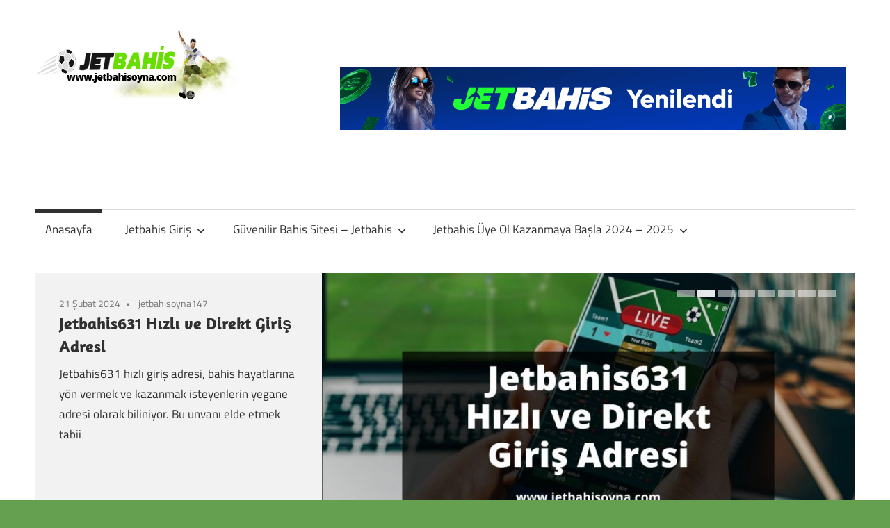

--- FILE ---
content_type: text/html; charset=UTF-8
request_url: https://www.jetbahisoyna.com/
body_size: 19832
content:
<!DOCTYPE html>
<html lang="tr" prefix="og: https://ogp.me/ns#">

<head>
<meta charset="UTF-8">
<meta name="viewport" content="width=device-width, initial-scale=1">
<link rel="profile" href="http://gmpg.org/xfn/11">
<link rel="pingback" href="https://www.jetbahisoyna.com/xmlrpc.php">


<!-- Rank Math PRO tarafından Arama Motoru Optimizasyonu - https://rankmath.com/ -->
<title>Jetbahis - Jetbahis | Jetbahis Giriş Adresleri 2021 | Jetbahis Mobile</title>
<meta name="description" content="Jetbahis | Jetbahis Giriş Adresleri 2021 | Jetbahis Mobile"/>
<meta name="robots" content="index, follow"/>
<link rel="canonical" href="https://www.jetbahisoyna.com/" />
<link rel="next" href="https://www.jetbahisoyna.com/page/2/" />
<meta property="og:locale" content="tr_TR" />
<meta property="og:type" content="website" />
<meta property="og:title" content="Jetbahis - Jetbahis | Jetbahis Giriş Adresleri 2021 | Jetbahis Mobile" />
<meta property="og:description" content="Jetbahis | Jetbahis Giriş Adresleri 2021 | Jetbahis Mobile" />
<meta property="og:url" content="https://www.jetbahisoyna.com/" />
<meta property="og:site_name" content="Jetbahis" />
<meta name="twitter:card" content="summary_large_image" />
<meta name="twitter:title" content="Jetbahis - Jetbahis | Jetbahis Giriş Adresleri 2021 | Jetbahis Mobile" />
<meta name="twitter:description" content="Jetbahis | Jetbahis Giriş Adresleri 2021 | Jetbahis Mobile" />
<script type="application/ld+json" class="rank-math-schema-pro">{"@context":"https://schema.org","@graph":[{"@type":"Person","@id":"https://www.jetbahisoyna.com/#person","name":"jetbahisoyna147","image":{"@type":"ImageObject","@id":"https://www.jetbahisoyna.com/#logo","url":"https://www.jetbahisoyna.com/wp-content/uploads/2021/04/jet-bahis-oyna-png.png","contentUrl":"https://www.jetbahisoyna.com/wp-content/uploads/2021/04/jet-bahis-oyna-png.png","caption":"jetbahisoyna147","inLanguage":"tr","width":"300","height":"100"}},{"@type":"WebSite","@id":"https://www.jetbahisoyna.com/#website","url":"https://www.jetbahisoyna.com","name":"jetbahisoyna147","publisher":{"@id":"https://www.jetbahisoyna.com/#person"},"inLanguage":"tr","potentialAction":{"@type":"SearchAction","target":"https://www.jetbahisoyna.com/?s={search_term_string}","query-input":"required name=search_term_string"}},{"@type":"CollectionPage","@id":"https://www.jetbahisoyna.com/#webpage","url":"https://www.jetbahisoyna.com/","name":"Jetbahis - Jetbahis | Jetbahis Giri\u015f Adresleri 2021 | Jetbahis Mobile","about":{"@id":"https://www.jetbahisoyna.com/#person"},"isPartOf":{"@id":"https://www.jetbahisoyna.com/#website"},"inLanguage":"tr"}]}</script>
<!-- /Rank Math WordPress SEO eklentisi -->

<link rel="amphtml" href="https://www.jetbahisoyna.com/amp/" /><meta name="generator" content="AMP for WP 1.1.11"/><link rel="alternate" type="application/rss+xml" title="Jetbahis &raquo; akışı" href="https://www.jetbahisoyna.com/feed/" />
<style id='wp-img-auto-sizes-contain-inline-css' type='text/css'>
img:is([sizes=auto i],[sizes^="auto," i]){contain-intrinsic-size:3000px 1500px}
/*# sourceURL=wp-img-auto-sizes-contain-inline-css */
</style>
<link rel='stylesheet' id='maxwell-theme-fonts-css' href='https://www.jetbahisoyna.com/wp-content/fonts/677a4912c885485da304139ab799233f.css?ver=20201110' type='text/css' media='all' />
<style id='wp-emoji-styles-inline-css' type='text/css'>

	img.wp-smiley, img.emoji {
		display: inline !important;
		border: none !important;
		box-shadow: none !important;
		height: 1em !important;
		width: 1em !important;
		margin: 0 0.07em !important;
		vertical-align: -0.1em !important;
		background: none !important;
		padding: 0 !important;
	}
/*# sourceURL=wp-emoji-styles-inline-css */
</style>
<style id='wp-block-library-inline-css' type='text/css'>
:root{--wp-block-synced-color:#7a00df;--wp-block-synced-color--rgb:122,0,223;--wp-bound-block-color:var(--wp-block-synced-color);--wp-editor-canvas-background:#ddd;--wp-admin-theme-color:#007cba;--wp-admin-theme-color--rgb:0,124,186;--wp-admin-theme-color-darker-10:#006ba1;--wp-admin-theme-color-darker-10--rgb:0,107,160.5;--wp-admin-theme-color-darker-20:#005a87;--wp-admin-theme-color-darker-20--rgb:0,90,135;--wp-admin-border-width-focus:2px}@media (min-resolution:192dpi){:root{--wp-admin-border-width-focus:1.5px}}.wp-element-button{cursor:pointer}:root .has-very-light-gray-background-color{background-color:#eee}:root .has-very-dark-gray-background-color{background-color:#313131}:root .has-very-light-gray-color{color:#eee}:root .has-very-dark-gray-color{color:#313131}:root .has-vivid-green-cyan-to-vivid-cyan-blue-gradient-background{background:linear-gradient(135deg,#00d084,#0693e3)}:root .has-purple-crush-gradient-background{background:linear-gradient(135deg,#34e2e4,#4721fb 50%,#ab1dfe)}:root .has-hazy-dawn-gradient-background{background:linear-gradient(135deg,#faaca8,#dad0ec)}:root .has-subdued-olive-gradient-background{background:linear-gradient(135deg,#fafae1,#67a671)}:root .has-atomic-cream-gradient-background{background:linear-gradient(135deg,#fdd79a,#004a59)}:root .has-nightshade-gradient-background{background:linear-gradient(135deg,#330968,#31cdcf)}:root .has-midnight-gradient-background{background:linear-gradient(135deg,#020381,#2874fc)}:root{--wp--preset--font-size--normal:16px;--wp--preset--font-size--huge:42px}.has-regular-font-size{font-size:1em}.has-larger-font-size{font-size:2.625em}.has-normal-font-size{font-size:var(--wp--preset--font-size--normal)}.has-huge-font-size{font-size:var(--wp--preset--font-size--huge)}.has-text-align-center{text-align:center}.has-text-align-left{text-align:left}.has-text-align-right{text-align:right}.has-fit-text{white-space:nowrap!important}#end-resizable-editor-section{display:none}.aligncenter{clear:both}.items-justified-left{justify-content:flex-start}.items-justified-center{justify-content:center}.items-justified-right{justify-content:flex-end}.items-justified-space-between{justify-content:space-between}.screen-reader-text{border:0;clip-path:inset(50%);height:1px;margin:-1px;overflow:hidden;padding:0;position:absolute;width:1px;word-wrap:normal!important}.screen-reader-text:focus{background-color:#ddd;clip-path:none;color:#444;display:block;font-size:1em;height:auto;left:5px;line-height:normal;padding:15px 23px 14px;text-decoration:none;top:5px;width:auto;z-index:100000}html :where(.has-border-color){border-style:solid}html :where([style*=border-top-color]){border-top-style:solid}html :where([style*=border-right-color]){border-right-style:solid}html :where([style*=border-bottom-color]){border-bottom-style:solid}html :where([style*=border-left-color]){border-left-style:solid}html :where([style*=border-width]){border-style:solid}html :where([style*=border-top-width]){border-top-style:solid}html :where([style*=border-right-width]){border-right-style:solid}html :where([style*=border-bottom-width]){border-bottom-style:solid}html :where([style*=border-left-width]){border-left-style:solid}html :where(img[class*=wp-image-]){height:auto;max-width:100%}:where(figure){margin:0 0 1em}html :where(.is-position-sticky){--wp-admin--admin-bar--position-offset:var(--wp-admin--admin-bar--height,0px)}@media screen and (max-width:600px){html :where(.is-position-sticky){--wp-admin--admin-bar--position-offset:0px}}

/*# sourceURL=wp-block-library-inline-css */
</style><style id='wp-block-heading-inline-css' type='text/css'>
h1:where(.wp-block-heading).has-background,h2:where(.wp-block-heading).has-background,h3:where(.wp-block-heading).has-background,h4:where(.wp-block-heading).has-background,h5:where(.wp-block-heading).has-background,h6:where(.wp-block-heading).has-background{padding:1.25em 2.375em}h1.has-text-align-left[style*=writing-mode]:where([style*=vertical-lr]),h1.has-text-align-right[style*=writing-mode]:where([style*=vertical-rl]),h2.has-text-align-left[style*=writing-mode]:where([style*=vertical-lr]),h2.has-text-align-right[style*=writing-mode]:where([style*=vertical-rl]),h3.has-text-align-left[style*=writing-mode]:where([style*=vertical-lr]),h3.has-text-align-right[style*=writing-mode]:where([style*=vertical-rl]),h4.has-text-align-left[style*=writing-mode]:where([style*=vertical-lr]),h4.has-text-align-right[style*=writing-mode]:where([style*=vertical-rl]),h5.has-text-align-left[style*=writing-mode]:where([style*=vertical-lr]),h5.has-text-align-right[style*=writing-mode]:where([style*=vertical-rl]),h6.has-text-align-left[style*=writing-mode]:where([style*=vertical-lr]),h6.has-text-align-right[style*=writing-mode]:where([style*=vertical-rl]){rotate:180deg}
/*# sourceURL=https://www.jetbahisoyna.com/wp-includes/blocks/heading/style.min.css */
</style>
<style id='wp-block-paragraph-inline-css' type='text/css'>
.is-small-text{font-size:.875em}.is-regular-text{font-size:1em}.is-large-text{font-size:2.25em}.is-larger-text{font-size:3em}.has-drop-cap:not(:focus):first-letter{float:left;font-size:8.4em;font-style:normal;font-weight:100;line-height:.68;margin:.05em .1em 0 0;text-transform:uppercase}body.rtl .has-drop-cap:not(:focus):first-letter{float:none;margin-left:.1em}p.has-drop-cap.has-background{overflow:hidden}:root :where(p.has-background){padding:1.25em 2.375em}:where(p.has-text-color:not(.has-link-color)) a{color:inherit}p.has-text-align-left[style*="writing-mode:vertical-lr"],p.has-text-align-right[style*="writing-mode:vertical-rl"]{rotate:180deg}
/*# sourceURL=https://www.jetbahisoyna.com/wp-includes/blocks/paragraph/style.min.css */
</style>
<style id='global-styles-inline-css' type='text/css'>
:root{--wp--preset--aspect-ratio--square: 1;--wp--preset--aspect-ratio--4-3: 4/3;--wp--preset--aspect-ratio--3-4: 3/4;--wp--preset--aspect-ratio--3-2: 3/2;--wp--preset--aspect-ratio--2-3: 2/3;--wp--preset--aspect-ratio--16-9: 16/9;--wp--preset--aspect-ratio--9-16: 9/16;--wp--preset--color--black: #000000;--wp--preset--color--cyan-bluish-gray: #abb8c3;--wp--preset--color--white: #ffffff;--wp--preset--color--pale-pink: #f78da7;--wp--preset--color--vivid-red: #cf2e2e;--wp--preset--color--luminous-vivid-orange: #ff6900;--wp--preset--color--luminous-vivid-amber: #fcb900;--wp--preset--color--light-green-cyan: #7bdcb5;--wp--preset--color--vivid-green-cyan: #00d084;--wp--preset--color--pale-cyan-blue: #8ed1fc;--wp--preset--color--vivid-cyan-blue: #0693e3;--wp--preset--color--vivid-purple: #9b51e0;--wp--preset--color--primary: #33bbcc;--wp--preset--color--secondary: #008899;--wp--preset--color--tertiary: #005566;--wp--preset--color--accent: #cc3833;--wp--preset--color--highlight: #009912;--wp--preset--color--light-gray: #f0f0f0;--wp--preset--color--gray: #999999;--wp--preset--color--dark-gray: #303030;--wp--preset--gradient--vivid-cyan-blue-to-vivid-purple: linear-gradient(135deg,rgb(6,147,227) 0%,rgb(155,81,224) 100%);--wp--preset--gradient--light-green-cyan-to-vivid-green-cyan: linear-gradient(135deg,rgb(122,220,180) 0%,rgb(0,208,130) 100%);--wp--preset--gradient--luminous-vivid-amber-to-luminous-vivid-orange: linear-gradient(135deg,rgb(252,185,0) 0%,rgb(255,105,0) 100%);--wp--preset--gradient--luminous-vivid-orange-to-vivid-red: linear-gradient(135deg,rgb(255,105,0) 0%,rgb(207,46,46) 100%);--wp--preset--gradient--very-light-gray-to-cyan-bluish-gray: linear-gradient(135deg,rgb(238,238,238) 0%,rgb(169,184,195) 100%);--wp--preset--gradient--cool-to-warm-spectrum: linear-gradient(135deg,rgb(74,234,220) 0%,rgb(151,120,209) 20%,rgb(207,42,186) 40%,rgb(238,44,130) 60%,rgb(251,105,98) 80%,rgb(254,248,76) 100%);--wp--preset--gradient--blush-light-purple: linear-gradient(135deg,rgb(255,206,236) 0%,rgb(152,150,240) 100%);--wp--preset--gradient--blush-bordeaux: linear-gradient(135deg,rgb(254,205,165) 0%,rgb(254,45,45) 50%,rgb(107,0,62) 100%);--wp--preset--gradient--luminous-dusk: linear-gradient(135deg,rgb(255,203,112) 0%,rgb(199,81,192) 50%,rgb(65,88,208) 100%);--wp--preset--gradient--pale-ocean: linear-gradient(135deg,rgb(255,245,203) 0%,rgb(182,227,212) 50%,rgb(51,167,181) 100%);--wp--preset--gradient--electric-grass: linear-gradient(135deg,rgb(202,248,128) 0%,rgb(113,206,126) 100%);--wp--preset--gradient--midnight: linear-gradient(135deg,rgb(2,3,129) 0%,rgb(40,116,252) 100%);--wp--preset--font-size--small: 13px;--wp--preset--font-size--medium: 20px;--wp--preset--font-size--large: 36px;--wp--preset--font-size--x-large: 42px;--wp--preset--spacing--20: 0.44rem;--wp--preset--spacing--30: 0.67rem;--wp--preset--spacing--40: 1rem;--wp--preset--spacing--50: 1.5rem;--wp--preset--spacing--60: 2.25rem;--wp--preset--spacing--70: 3.38rem;--wp--preset--spacing--80: 5.06rem;--wp--preset--shadow--natural: 6px 6px 9px rgba(0, 0, 0, 0.2);--wp--preset--shadow--deep: 12px 12px 50px rgba(0, 0, 0, 0.4);--wp--preset--shadow--sharp: 6px 6px 0px rgba(0, 0, 0, 0.2);--wp--preset--shadow--outlined: 6px 6px 0px -3px rgb(255, 255, 255), 6px 6px rgb(0, 0, 0);--wp--preset--shadow--crisp: 6px 6px 0px rgb(0, 0, 0);}:where(.is-layout-flex){gap: 0.5em;}:where(.is-layout-grid){gap: 0.5em;}body .is-layout-flex{display: flex;}.is-layout-flex{flex-wrap: wrap;align-items: center;}.is-layout-flex > :is(*, div){margin: 0;}body .is-layout-grid{display: grid;}.is-layout-grid > :is(*, div){margin: 0;}:where(.wp-block-columns.is-layout-flex){gap: 2em;}:where(.wp-block-columns.is-layout-grid){gap: 2em;}:where(.wp-block-post-template.is-layout-flex){gap: 1.25em;}:where(.wp-block-post-template.is-layout-grid){gap: 1.25em;}.has-black-color{color: var(--wp--preset--color--black) !important;}.has-cyan-bluish-gray-color{color: var(--wp--preset--color--cyan-bluish-gray) !important;}.has-white-color{color: var(--wp--preset--color--white) !important;}.has-pale-pink-color{color: var(--wp--preset--color--pale-pink) !important;}.has-vivid-red-color{color: var(--wp--preset--color--vivid-red) !important;}.has-luminous-vivid-orange-color{color: var(--wp--preset--color--luminous-vivid-orange) !important;}.has-luminous-vivid-amber-color{color: var(--wp--preset--color--luminous-vivid-amber) !important;}.has-light-green-cyan-color{color: var(--wp--preset--color--light-green-cyan) !important;}.has-vivid-green-cyan-color{color: var(--wp--preset--color--vivid-green-cyan) !important;}.has-pale-cyan-blue-color{color: var(--wp--preset--color--pale-cyan-blue) !important;}.has-vivid-cyan-blue-color{color: var(--wp--preset--color--vivid-cyan-blue) !important;}.has-vivid-purple-color{color: var(--wp--preset--color--vivid-purple) !important;}.has-black-background-color{background-color: var(--wp--preset--color--black) !important;}.has-cyan-bluish-gray-background-color{background-color: var(--wp--preset--color--cyan-bluish-gray) !important;}.has-white-background-color{background-color: var(--wp--preset--color--white) !important;}.has-pale-pink-background-color{background-color: var(--wp--preset--color--pale-pink) !important;}.has-vivid-red-background-color{background-color: var(--wp--preset--color--vivid-red) !important;}.has-luminous-vivid-orange-background-color{background-color: var(--wp--preset--color--luminous-vivid-orange) !important;}.has-luminous-vivid-amber-background-color{background-color: var(--wp--preset--color--luminous-vivid-amber) !important;}.has-light-green-cyan-background-color{background-color: var(--wp--preset--color--light-green-cyan) !important;}.has-vivid-green-cyan-background-color{background-color: var(--wp--preset--color--vivid-green-cyan) !important;}.has-pale-cyan-blue-background-color{background-color: var(--wp--preset--color--pale-cyan-blue) !important;}.has-vivid-cyan-blue-background-color{background-color: var(--wp--preset--color--vivid-cyan-blue) !important;}.has-vivid-purple-background-color{background-color: var(--wp--preset--color--vivid-purple) !important;}.has-black-border-color{border-color: var(--wp--preset--color--black) !important;}.has-cyan-bluish-gray-border-color{border-color: var(--wp--preset--color--cyan-bluish-gray) !important;}.has-white-border-color{border-color: var(--wp--preset--color--white) !important;}.has-pale-pink-border-color{border-color: var(--wp--preset--color--pale-pink) !important;}.has-vivid-red-border-color{border-color: var(--wp--preset--color--vivid-red) !important;}.has-luminous-vivid-orange-border-color{border-color: var(--wp--preset--color--luminous-vivid-orange) !important;}.has-luminous-vivid-amber-border-color{border-color: var(--wp--preset--color--luminous-vivid-amber) !important;}.has-light-green-cyan-border-color{border-color: var(--wp--preset--color--light-green-cyan) !important;}.has-vivid-green-cyan-border-color{border-color: var(--wp--preset--color--vivid-green-cyan) !important;}.has-pale-cyan-blue-border-color{border-color: var(--wp--preset--color--pale-cyan-blue) !important;}.has-vivid-cyan-blue-border-color{border-color: var(--wp--preset--color--vivid-cyan-blue) !important;}.has-vivid-purple-border-color{border-color: var(--wp--preset--color--vivid-purple) !important;}.has-vivid-cyan-blue-to-vivid-purple-gradient-background{background: var(--wp--preset--gradient--vivid-cyan-blue-to-vivid-purple) !important;}.has-light-green-cyan-to-vivid-green-cyan-gradient-background{background: var(--wp--preset--gradient--light-green-cyan-to-vivid-green-cyan) !important;}.has-luminous-vivid-amber-to-luminous-vivid-orange-gradient-background{background: var(--wp--preset--gradient--luminous-vivid-amber-to-luminous-vivid-orange) !important;}.has-luminous-vivid-orange-to-vivid-red-gradient-background{background: var(--wp--preset--gradient--luminous-vivid-orange-to-vivid-red) !important;}.has-very-light-gray-to-cyan-bluish-gray-gradient-background{background: var(--wp--preset--gradient--very-light-gray-to-cyan-bluish-gray) !important;}.has-cool-to-warm-spectrum-gradient-background{background: var(--wp--preset--gradient--cool-to-warm-spectrum) !important;}.has-blush-light-purple-gradient-background{background: var(--wp--preset--gradient--blush-light-purple) !important;}.has-blush-bordeaux-gradient-background{background: var(--wp--preset--gradient--blush-bordeaux) !important;}.has-luminous-dusk-gradient-background{background: var(--wp--preset--gradient--luminous-dusk) !important;}.has-pale-ocean-gradient-background{background: var(--wp--preset--gradient--pale-ocean) !important;}.has-electric-grass-gradient-background{background: var(--wp--preset--gradient--electric-grass) !important;}.has-midnight-gradient-background{background: var(--wp--preset--gradient--midnight) !important;}.has-small-font-size{font-size: var(--wp--preset--font-size--small) !important;}.has-medium-font-size{font-size: var(--wp--preset--font-size--medium) !important;}.has-large-font-size{font-size: var(--wp--preset--font-size--large) !important;}.has-x-large-font-size{font-size: var(--wp--preset--font-size--x-large) !important;}
/*# sourceURL=global-styles-inline-css */
</style>

<style id='classic-theme-styles-inline-css' type='text/css'>
/*! This file is auto-generated */
.wp-block-button__link{color:#fff;background-color:#32373c;border-radius:9999px;box-shadow:none;text-decoration:none;padding:calc(.667em + 2px) calc(1.333em + 2px);font-size:1.125em}.wp-block-file__button{background:#32373c;color:#fff;text-decoration:none}
/*# sourceURL=/wp-includes/css/classic-themes.min.css */
</style>
<link rel='stylesheet' id='amp-table-posts-fetcher-css-css' href='https://www.jetbahisoyna.com/wp-content/plugins/amp-table-fetch-posts/css/amp-table-posts-fetcher.css?ver=6.9' type='text/css' media='all' />
<link rel='stylesheet' id='maxwell-stylesheet-css' href='https://www.jetbahisoyna.com/wp-content/themes/maxwell/style.css?ver=2.4.1' type='text/css' media='all' />
<style id='maxwell-stylesheet-inline-css' type='text/css'>
.site-title, .site-description { position: absolute; clip: rect(1px, 1px, 1px, 1px); width: 1px; height: 1px; overflow: hidden; }
/*# sourceURL=maxwell-stylesheet-inline-css */
</style>
<link rel='stylesheet' id='maxwell-safari-flexbox-fixes-css' href='https://www.jetbahisoyna.com/wp-content/themes/maxwell/assets/css/safari-flexbox-fixes.css?ver=20200827' type='text/css' media='all' />
<script type="text/javascript" src="https://www.jetbahisoyna.com/wp-content/themes/maxwell/assets/js/svgxuse.min.js?ver=1.2.6" id="svgxuse-js"></script>
<script type="text/javascript" src="https://www.jetbahisoyna.com/wp-includes/js/jquery/jquery.min.js?ver=3.7.1" id="jquery-core-js"></script>
<script type="text/javascript" src="https://www.jetbahisoyna.com/wp-includes/js/jquery/jquery-migrate.min.js?ver=3.4.1" id="jquery-migrate-js"></script>
<script type="text/javascript" src="https://www.jetbahisoyna.com/wp-content/themes/maxwell/assets/js/jquery.flexslider-min.js?ver=2.6.0" id="jquery-flexslider-js"></script>
<script type="text/javascript" id="maxwell-slider-js-extra">
/* <![CDATA[ */
var maxwell_slider_params = {"animation":"slide","speed":"7000"};
//# sourceURL=maxwell-slider-js-extra
/* ]]> */
</script>
<script type="text/javascript" src="https://www.jetbahisoyna.com/wp-content/themes/maxwell/assets/js/slider.js?ver=20170421" id="maxwell-slider-js"></script>
<link rel="https://api.w.org/" href="https://www.jetbahisoyna.com/wp-json/" /><link rel="EditURI" type="application/rsd+xml" title="RSD" href="https://www.jetbahisoyna.com/xmlrpc.php?rsd" />
<meta name="generator" content="WordPress 6.9" />
<style>
            /* Desktop Styles */
            .amp-table-post-content .amp-table-post-heading {
                font-size: 18px;
            }
            .amp-table-post-content .amp-table-post-subheading {
                font-size: 16px;
            }
            .amp-table-post-content .amp-table-post-button {
                font-size: 14px;
            }

            /* Mobile Styles */
            @media only screen and (max-width: 768px) {
                .amp-table-post-content .amp-table-post-heading {
                    font-size: 14px;
                }
                .amp-table-post-content .amp-table-post-subheading {
                    font-size: 12px;
                }
                .amp-table-post-content .amp-table-post-button {
                    font-size: 12px;
                }
            }
        </style>
		<!-- GA Google Analytics @ https://m0n.co/ga -->
		<script async src="https://www.googletagmanager.com/gtag/js?id=G-6V9K47EPB6"></script>
		<script>
			window.dataLayer = window.dataLayer || [];
			function gtag(){dataLayer.push(arguments);}
			gtag('js', new Date());
			gtag('config', 'G-6V9K47EPB6');
		</script>

	<style type="text/css" id="custom-background-css">
body.custom-background { background-color: #65a051; background-image: url("https://www.jetbahisoyna.com/wp-content/uploads/2021/04/jetbahis-arkaplan.png"); background-position: left top; background-size: cover; background-repeat: no-repeat; background-attachment: fixed; }
</style>
	<link rel="icon" href="https://www.jetbahisoyna.com/wp-content/uploads/2020/04/cropped-jetbahisoyna-32x32.png" sizes="32x32" />
<link rel="icon" href="https://www.jetbahisoyna.com/wp-content/uploads/2020/04/cropped-jetbahisoyna-192x192.png" sizes="192x192" />
<link rel="apple-touch-icon" href="https://www.jetbahisoyna.com/wp-content/uploads/2020/04/cropped-jetbahisoyna-180x180.png" />
<meta name="msapplication-TileImage" content="https://www.jetbahisoyna.com/wp-content/uploads/2020/04/cropped-jetbahisoyna-270x270.png" />
</head>

<body class="home blog custom-background wp-custom-logo wp-embed-responsive wp-theme-maxwell post-layout-one-column">

	
	
	<div id="page" class="hfeed site">

		<a class="skip-link screen-reader-text" href="#content">Skip to content</a>

		
		<header id="masthead" class="site-header clearfix" role="banner">

			<div class="header-main container clearfix">

				<div id="logo" class="site-branding clearfix">

					<a href="https://www.jetbahisoyna.com/" class="custom-logo-link" rel="home" aria-current="page"><img width="300" height="100" src="https://www.jetbahisoyna.com/wp-content/uploads/2021/04/jet-bahis-oyna-png.png" class="custom-logo" alt="jet bahis oyna logo" decoding="async" /></a>					
			<h1 class="site-title"><a href="https://www.jetbahisoyna.com/" rel="home">Jetbahis</a></h1>

							
			<p class="site-description">Jetbahis | Jetbahis Giriş Adresleri 2021 | Jetbahis Mobile</p>

			
				</div><!-- .site-branding -->

				<div class="header-widgets clearfix">

					<aside id="block-3" class="header-widget widget_block"><div class="amp-table-posts modern">            <div class="amp-table-post amp_banner">
                <div class="amp-table-post-banner">
                                                <a href="https://cdnt1.awsjbcdn130.com/_92Il54QTmO8M7n65vo01vWNd7ZgqdRLk/22/" target="_blank">
                         
                                <img decoding="async" src="/src-path/2025/09/jetbahis-banner.gif" alt="Jetbahis"> 
                            </a>                </div>
            </div>
        </div></aside>
				</div><!-- .header-widgets -->

			</div><!-- .header-main -->

			

	<div id="main-navigation-wrap" class="primary-navigation-wrap">

		
		<button class="primary-menu-toggle menu-toggle" aria-controls="primary-menu" aria-expanded="false" >
			<svg class="icon icon-menu" aria-hidden="true" role="img"> <use xlink:href="https://www.jetbahisoyna.com/wp-content/themes/maxwell/assets/icons/genericons-neue.svg#menu"></use> </svg><svg class="icon icon-close" aria-hidden="true" role="img"> <use xlink:href="https://www.jetbahisoyna.com/wp-content/themes/maxwell/assets/icons/genericons-neue.svg#close"></use> </svg>			<span class="menu-toggle-text">Navigation</span>
		</button>

		<div class="primary-navigation">

			<nav id="site-navigation" class="main-navigation" role="navigation"  aria-label="Primary Menu">

				<ul id="primary-menu" class="menu"><li id="menu-item-28" class="menu-item menu-item-type-custom menu-item-object-custom current-menu-item current_page_item menu-item-home menu-item-28"><a href="https://www.jetbahisoyna.com/" aria-current="page">Anasayfa</a></li>
<li id="menu-item-56" class="menu-item menu-item-type-post_type menu-item-object-post menu-item-has-children menu-item-56"><a href="https://www.jetbahisoyna.com/jetbahis-bahis-ve-casino-jet-bahis-giris/">Jetbahis Giriş<svg class="icon icon-expand" aria-hidden="true" role="img"> <use xlink:href="https://www.jetbahisoyna.com/wp-content/themes/maxwell/assets/icons/genericons-neue.svg#expand"></use> </svg></a>
<ul class="sub-menu">
	<li id="menu-item-382" class="menu-item menu-item-type-post_type menu-item-object-post menu-item-382"><a href="https://www.jetbahisoyna.com/jetbahis639-direkt-giris-adresi-degisti/">Jetbahis639 Direkt Giriş Adresi Değişti</a></li>
	<li id="menu-item-375" class="menu-item menu-item-type-post_type menu-item-object-post menu-item-375"><a href="https://www.jetbahisoyna.com/jetbahis631-hizli-ve-direkt-giris-adresi/">Jetbahis631 Hızlı ve Direkt Giriş Adresi</a></li>
	<li id="menu-item-369" class="menu-item menu-item-type-post_type menu-item-object-post menu-item-369"><a href="https://www.jetbahisoyna.com/jetbahis628-guncel-ve-kolay-hizli-giris/">Jetbahis628 Güncel ve Kolay Hızlı Giriş</a></li>
	<li id="menu-item-363" class="menu-item menu-item-type-post_type menu-item-object-post menu-item-363"><a href="https://www.jetbahisoyna.com/jetbahis622-giris-ile-her-gun-250tl/">Jetbahis622 Giriş ile Her Gün 250TL Bedava Bahis</a></li>
	<li id="menu-item-356" class="menu-item menu-item-type-post_type menu-item-object-post menu-item-356"><a href="https://www.jetbahisoyna.com/jetbahis604-direkt-hizli-giris-adres-bilgisi/">Jetbahis604 Direkt Hızlı Giriş Adres Bilgisi</a></li>
	<li id="menu-item-351" class="menu-item menu-item-type-post_type menu-item-object-post menu-item-351"><a href="https://www.jetbahisoyna.com/jetbahis592-sorunsuz-direkt-giris-adresi/">Jetbahis592 Sorunsuz Direkt Giriş Adresi</a></li>
	<li id="menu-item-346" class="menu-item menu-item-type-post_type menu-item-object-post menu-item-346"><a href="https://www.jetbahisoyna.com/jetbahis589-hizli-giris-linkleri/">Jetbahis589 Hızlı Giriş Linkleri</a></li>
	<li id="menu-item-338" class="menu-item menu-item-type-post_type menu-item-object-post menu-item-338"><a href="https://www.jetbahisoyna.com/jetbahis586-en-guncel-giris-adresi-nedir/">Jetbahis586 En Güncel Giriş Adresi Nedir</a></li>
	<li id="menu-item-331" class="menu-item menu-item-type-post_type menu-item-object-post menu-item-331"><a href="https://www.jetbahisoyna.com/jetbahis583-uye-ol-5000tl-bonusu-al/">Jetbahis583 Üye Ol 5000TL Bonusu Al</a></li>
	<li id="menu-item-321" class="menu-item menu-item-type-post_type menu-item-object-post menu-item-321"><a href="https://www.jetbahisoyna.com/jetbahis580-en-yeni-hizli-giris-adresi/">Jetbahis580 En Yeni Hızlı Giriş Adresi</a></li>
	<li id="menu-item-315" class="menu-item menu-item-type-post_type menu-item-object-post menu-item-315"><a href="https://www.jetbahisoyna.com/jetbahis573-dogrudan-kolay-giris-burada/">Jetbahis573 Doğrudan Kolay Giriş Burada</a></li>
	<li id="menu-item-282" class="menu-item menu-item-type-post_type menu-item-object-post menu-item-282"><a href="https://www.jetbahisoyna.com/jetbahis489-direkt-giris-adres-linkleri/">Jetbahis489 Direkt Giriş Adres Linkleri</a></li>
	<li id="menu-item-269" class="menu-item menu-item-type-post_type menu-item-object-post menu-item-269"><a href="https://www.jetbahisoyna.com/jetbahis470-guvenli-giris-adresi/">Jetbahis470 Güvenli Giriş Adresi</a></li>
	<li id="menu-item-251" class="menu-item menu-item-type-post_type menu-item-object-post menu-item-251"><a href="https://www.jetbahisoyna.com/jetbahis435-dogrudan-guvenli-giris/">Jetbahis435 Doğrudan Güvenli Giriş  </a></li>
	<li id="menu-item-246" class="menu-item menu-item-type-post_type menu-item-object-post menu-item-246"><a href="https://www.jetbahisoyna.com/jetbahis420-giris-yap-bedava-bahis-kazan/">Jetbahis420 Giriş Yap Bedava Bahis Kazan</a></li>
	<li id="menu-item-241" class="menu-item menu-item-type-post_type menu-item-object-post menu-item-241"><a href="https://www.jetbahisoyna.com/jetbahis410-giris-yap-1000tl-kazan/">Jetbahis410 Giriş Yap 1000TL Kazan</a></li>
	<li id="menu-item-229" class="menu-item menu-item-type-post_type menu-item-object-post menu-item-229"><a href="https://www.jetbahisoyna.com/jetbahis403-kacak-izle-para-verme/">Jetbahis403 Kaçak İzle Para Verme</a></li>
	<li id="menu-item-223" class="menu-item menu-item-type-post_type menu-item-object-post menu-item-223"><a href="https://www.jetbahisoyna.com/jetbahis402-guncel-giris-bilgileri/">Jetbahis402 Güncel Giriş Bilgileri</a></li>
	<li id="menu-item-216" class="menu-item menu-item-type-post_type menu-item-object-post menu-item-216"><a href="https://www.jetbahisoyna.com/jetbahis401-com-giris-yap/">Jetbahis401.com Giriş Yap</a></li>
	<li id="menu-item-208" class="menu-item menu-item-type-post_type menu-item-object-post menu-item-208"><a href="https://www.jetbahisoyna.com/jetbahis400-com-giris-yaparak-kazanabilirsin/">Jetbahis400.com Giriş Yaparak Kazanabilirsin</a></li>
	<li id="menu-item-192" class="menu-item menu-item-type-post_type menu-item-object-post menu-item-192"><a href="https://www.jetbahisoyna.com/jetbahis394-com-guncel-giris/">Jetbahis394.com Güncel Giriş</a></li>
	<li id="menu-item-151" class="menu-item menu-item-type-post_type menu-item-object-post menu-item-151"><a href="https://www.jetbahisoyna.com/jetbahis280-com-giris-bilgisi/">Jetbahis280.com Giriş Bilgisi</a></li>
	<li id="menu-item-127" class="menu-item menu-item-type-post_type menu-item-object-post menu-item-127"><a href="https://www.jetbahisoyna.com/jetbahis200-son-giris-ve-jetbahis201-kazandiran-spor-oyunlari/">Jetbahis200 Son Giriş ve Jetbahis201 Kazandıran Spor Oyunları</a></li>
	<li id="menu-item-121" class="menu-item menu-item-type-post_type menu-item-object-post menu-item-121"><a href="https://www.jetbahisoyna.com/jetbahis177-ve-jetbahis178-com-giriste-extra-oranlar/">Jetbahis177 ve Jetbahis178.com Girişte Extra Oranlar</a></li>
	<li id="menu-item-100" class="menu-item menu-item-type-post_type menu-item-object-post menu-item-100"><a href="https://www.jetbahisoyna.com/jetbahis148-com-yeni-canli-bahis-sitesi-giris/">Jetbahis148.com Yeni Canlı Bahis Sitesi Giriş</a></li>
	<li id="menu-item-93" class="menu-item menu-item-type-post_type menu-item-object-post menu-item-93"><a href="https://www.jetbahisoyna.com/jetbahis-yeni-turkce-bahis-sitesi-giris/">Jetbahis yeni Türkçe bahis sitesi giriş</a></li>
</ul>
</li>
<li id="menu-item-27" class="menu-item menu-item-type-post_type menu-item-object-post menu-item-has-children menu-item-27"><a href="https://www.jetbahisoyna.com/guvenilir-bahis-sitesi-jetbahis-giris/">Güvenilir Bahis Sitesi – Jetbahis<svg class="icon icon-expand" aria-hidden="true" role="img"> <use xlink:href="https://www.jetbahisoyna.com/wp-content/themes/maxwell/assets/icons/genericons-neue.svg#expand"></use> </svg></a>
<ul class="sub-menu">
	<li id="menu-item-119" class="menu-item menu-item-type-post_type menu-item-object-post menu-item-119"><a href="https://www.jetbahisoyna.com/jetbahis-yeni-turkce-bahis-sitesi-giris/">Türk Bahis</a></li>
</ul>
</li>
<li id="menu-item-186" class="menu-item menu-item-type-post_type menu-item-object-post menu-item-has-children menu-item-186"><a href="https://www.jetbahisoyna.com/jetbahis-uye-ol-kazanmaya-basla/">Jetbahis Üye Ol Kazanmaya Başla 2024 – 2025<svg class="icon icon-expand" aria-hidden="true" role="img"> <use xlink:href="https://www.jetbahisoyna.com/wp-content/themes/maxwell/assets/icons/genericons-neue.svg#expand"></use> </svg></a>
<ul class="sub-menu">
	<li id="menu-item-234" class="menu-item menu-item-type-post_type menu-item-object-post menu-item-234"><a href="https://www.jetbahisoyna.com/jetbahis-uyelik-islemlerini-tamamla/">Jetbahis Üyelik İşlemlerini Tamamla</a></li>
</ul>
</li>
</ul>			</nav><!-- #site-navigation -->

		</div><!-- .primary-navigation -->

	</div>



		</header><!-- #masthead -->

		
		
		<div id="content" class="site-content container clearfix">

			
	<div id="post-slider-container" class="post-slider-container type-page clearfix">

		<div id="post-slider-wrap" class="post-slider-wrap clearfix">

			<div id="post-slider" class="post-slider zeeflexslider">

				<ul class="zeeslides">

				
<li id="slide-377" class="zeeslide clearfix">

	
			<a class="slide-image-link" href="https://www.jetbahisoyna.com/jetbahis639-direkt-giris-adresi-degisti/" rel="bookmark">
				<figure class="slide-image-wrap">
					<img width="850" height="500" src="https://www.jetbahisoyna.com/wp-content/uploads/2024/03/jetbahisoyna-Jetbahis639-850x500.jpg" class="slide-image wp-post-image" alt="jetbahisoyna-Jetbahis639" decoding="async" fetchpriority="high" />				</figure>
			</a>

		
	<div class="slide-content clearfix">

		<div class="entry-meta"><span class="meta-date"><a href="https://www.jetbahisoyna.com/jetbahis639-direkt-giris-adresi-degisti/" title="16:09" rel="bookmark"><time class="entry-date published updated" datetime="2024-03-13T16:09:15+03:00">13 Mart 2024</time></a></span><span class="meta-author"> <span class="author vcard"><a class="url fn n" href="https://www.jetbahisoyna.com/author/jetbahisoyna147/" title="View all posts by jetbahisoyna147" rel="author">jetbahisoyna147</a></span></span></div>
		<h2 class="slide-title entry-title"><a href="https://www.jetbahisoyna.com/jetbahis639-direkt-giris-adresi-degisti/" rel="bookmark">Jetbahis639 Direkt Giriş Adresi Değişti</a></h2>
		<div class="entry-content clearfix">

			<p>Avrupa kaynaklı bahis ve casino şirketi, Jetbahis639 direkt giriş adresi ile birlikte büyük ve önemli bir değişime imza attı. Kullanıcı</p>
			
			<a href="https://www.jetbahisoyna.com/jetbahis639-direkt-giris-adresi-degisti/" class="more-link">Okumaya devam et</a>

			
		</div><!-- .entry-content -->

	</div>

</li>

<li id="slide-371" class="zeeslide clearfix">

	
			<a class="slide-image-link" href="https://www.jetbahisoyna.com/jetbahis631-hizli-ve-direkt-giris-adresi/" rel="bookmark">
				<figure class="slide-image-wrap">
					<img width="850" height="500" src="https://www.jetbahisoyna.com/wp-content/uploads/2024/02/Jetbahis631-jetbahisgiris-jetbahisoyna-850x500.jpg" class="slide-image wp-post-image" alt="Jetbahis631-jetbahisgiris-jetbahisoyna" decoding="async" />				</figure>
			</a>

		
	<div class="slide-content clearfix">

		<div class="entry-meta"><span class="meta-date"><a href="https://www.jetbahisoyna.com/jetbahis631-hizli-ve-direkt-giris-adresi/" title="16:35" rel="bookmark"><time class="entry-date published updated" datetime="2024-02-21T16:35:04+03:00">21 Şubat 2024</time></a></span><span class="meta-author"> <span class="author vcard"><a class="url fn n" href="https://www.jetbahisoyna.com/author/jetbahisoyna147/" title="View all posts by jetbahisoyna147" rel="author">jetbahisoyna147</a></span></span></div>
		<h2 class="slide-title entry-title"><a href="https://www.jetbahisoyna.com/jetbahis631-hizli-ve-direkt-giris-adresi/" rel="bookmark">Jetbahis631 Hızlı ve Direkt Giriş Adresi</a></h2>
		<div class="entry-content clearfix">

			<p>Jetbahis631 hızlı giriş adresi, bahis hayatlarına yön vermek ve kazanmak isteyenlerin yegane adresi olarak biliniyor. Bu unvanı elde etmek tabii</p>
			
			<a href="https://www.jetbahisoyna.com/jetbahis631-hizli-ve-direkt-giris-adresi/" class="more-link">Okumaya devam et</a>

			
		</div><!-- .entry-content -->

	</div>

</li>

<li id="slide-365" class="zeeslide clearfix">

	
			<a class="slide-image-link" href="https://www.jetbahisoyna.com/jetbahis628-guncel-ve-kolay-hizli-giris/" rel="bookmark">
				<figure class="slide-image-wrap">
					<img width="850" height="500" src="https://www.jetbahisoyna.com/wp-content/uploads/2024/02/Jetbahis628-jetbahisgiris-jetbahisoyna-850x500.jpg" class="slide-image wp-post-image" alt="Jetbahis628-jetbahisgiris-jetbahisoyna" decoding="async" />				</figure>
			</a>

		
	<div class="slide-content clearfix">

		<div class="entry-meta"><span class="meta-date"><a href="https://www.jetbahisoyna.com/jetbahis628-guncel-ve-kolay-hizli-giris/" title="13:49" rel="bookmark"><time class="entry-date published updated" datetime="2024-02-13T13:49:47+03:00">13 Şubat 2024</time></a></span><span class="meta-author"> <span class="author vcard"><a class="url fn n" href="https://www.jetbahisoyna.com/author/jetbahisoyna147/" title="View all posts by jetbahisoyna147" rel="author">jetbahisoyna147</a></span></span></div>
		<h2 class="slide-title entry-title"><a href="https://www.jetbahisoyna.com/jetbahis628-guncel-ve-kolay-hizli-giris/" rel="bookmark">Jetbahis628 Güncel ve Kolay Hızlı Giriş</a></h2>
		<div class="entry-content clearfix">

			<p>Erişim hızınızı arttırmak ve zamanı lehinize çevirmek isterseniz eğer Jetbahis628 kolay hızlı giriş bağlantısı işinize yarayacaktır. Bahis ve casino pazarında</p>
			
			<a href="https://www.jetbahisoyna.com/jetbahis628-guncel-ve-kolay-hizli-giris/" class="more-link">Okumaya devam et</a>

			
		</div><!-- .entry-content -->

	</div>

</li>

<li id="slide-358" class="zeeslide clearfix">

	
			<a class="slide-image-link" href="https://www.jetbahisoyna.com/jetbahis622-giris-ile-her-gun-250tl/" rel="bookmark">
				<figure class="slide-image-wrap">
					<img width="850" height="500" src="https://www.jetbahisoyna.com/wp-content/uploads/2024/01/Jetbahis622-jetbahisgiris-jetbahis-oyna-850x500.jpg" class="slide-image wp-post-image" alt="Jetbahis622-jetbahisgiris-jetbahis-oyna" decoding="async" />				</figure>
			</a>

		
	<div class="slide-content clearfix">

		<div class="entry-meta"><span class="meta-date"><a href="https://www.jetbahisoyna.com/jetbahis622-giris-ile-her-gun-250tl/" title="13:26" rel="bookmark"><time class="entry-date published updated" datetime="2024-01-18T13:26:45+03:00">18 Ocak 2024</time></a></span><span class="meta-author"> <span class="author vcard"><a class="url fn n" href="https://www.jetbahisoyna.com/author/jetbahisoyna147/" title="View all posts by jetbahisoyna147" rel="author">jetbahisoyna147</a></span></span></div>
		<h2 class="slide-title entry-title"><a href="https://www.jetbahisoyna.com/jetbahis622-giris-ile-her-gun-250tl/" rel="bookmark">Jetbahis622 Giriş ile Her Gün 250TL Bedava Bahis</a></h2>
		<div class="entry-content clearfix">

			<p>Jetbahis622 hızlı ve güvenli giriş adresi aktif ve ziyaretlerinizi ne zaman isterseniz sorunsuz bir şekilde yerine getirebilirsiniz. Bahis hayatlarınıza daha</p>
			
			<a href="https://www.jetbahisoyna.com/jetbahis622-giris-ile-her-gun-250tl/" class="more-link">Okumaya devam et</a>

			
		</div><!-- .entry-content -->

	</div>

</li>

<li id="slide-353" class="zeeslide clearfix">

	
			<a class="slide-image-link" href="https://www.jetbahisoyna.com/jetbahis604-direkt-hizli-giris-adres-bilgisi/" rel="bookmark">
				<figure class="slide-image-wrap">
					<img width="850" height="500" src="https://www.jetbahisoyna.com/wp-content/uploads/2023/12/jetbahisoyna-Jetbahis604-850x500.jpg" class="slide-image wp-post-image" alt="jetbahisoyna-Jetbahis604" decoding="async" />				</figure>
			</a>

		
	<div class="slide-content clearfix">

		<div class="entry-meta"><span class="meta-date"><a href="https://www.jetbahisoyna.com/jetbahis604-direkt-hizli-giris-adres-bilgisi/" title="13:34" rel="bookmark"><time class="entry-date published updated" datetime="2023-12-11T13:34:08+03:00">11 Aralık 2023</time></a></span><span class="meta-author"> <span class="author vcard"><a class="url fn n" href="https://www.jetbahisoyna.com/author/jetbahisoyna147/" title="View all posts by jetbahisoyna147" rel="author">jetbahisoyna147</a></span></span></div>
		<h2 class="slide-title entry-title"><a href="https://www.jetbahisoyna.com/jetbahis604-direkt-hizli-giris-adres-bilgisi/" rel="bookmark">Jetbahis604 Direkt Hızlı Giriş Adres Bilgisi</a></h2>
		<div class="entry-content clearfix">

			<p>Jet hızında bahis mottosu ile yola çıkan Jetbahis604 direkt hızlı giriş adresi, Jetbahis markası hazırladığı loca ile birlikte sizlere de</p>
			
			<a href="https://www.jetbahisoyna.com/jetbahis604-direkt-hizli-giris-adres-bilgisi/" class="more-link">Okumaya devam et</a>

			
		</div><!-- .entry-content -->

	</div>

</li>

<li id="slide-347" class="zeeslide clearfix">

	
			<a class="slide-image-link" href="https://www.jetbahisoyna.com/jetbahis592-sorunsuz-direkt-giris-adresi/" rel="bookmark">
				<figure class="slide-image-wrap">
					<img width="850" height="500" src="https://www.jetbahisoyna.com/wp-content/uploads/2023/11/jetbahisoyna-Jetbahis592-850x500.jpg" class="slide-image wp-post-image" alt="jetbahisoyna-Jetbahis592" decoding="async" />				</figure>
			</a>

		
	<div class="slide-content clearfix">

		<div class="entry-meta"><span class="meta-date"><a href="https://www.jetbahisoyna.com/jetbahis592-sorunsuz-direkt-giris-adresi/" title="17:55" rel="bookmark"><time class="entry-date published updated" datetime="2023-11-27T17:55:43+03:00">27 Kasım 2023</time></a></span><span class="meta-author"> <span class="author vcard"><a class="url fn n" href="https://www.jetbahisoyna.com/author/jetbahisoyna147/" title="View all posts by jetbahisoyna147" rel="author">jetbahisoyna147</a></span></span></div>
		<h2 class="slide-title entry-title"><a href="https://www.jetbahisoyna.com/jetbahis592-sorunsuz-direkt-giris-adresi/" rel="bookmark">Jetbahis592 Sorunsuz Direkt Giriş Adresi</a></h2>
		<div class="entry-content clearfix">

			<p>Yıllarca geleneksel bahis ile para kazanmaya çalıştık ancak artık Jetbahis592 sorunsuz direkt giriş adresi var ve Jetbahis markası sayesinde modern</p>
			
			<a href="https://www.jetbahisoyna.com/jetbahis592-sorunsuz-direkt-giris-adresi/" class="more-link">Okumaya devam et</a>

			
		</div><!-- .entry-content -->

	</div>

</li>

<li id="slide-342" class="zeeslide clearfix">

	
			<a class="slide-image-link" href="https://www.jetbahisoyna.com/jetbahis589-hizli-giris-linkleri/" rel="bookmark">
				<figure class="slide-image-wrap">
					<img width="850" height="500" src="https://www.jetbahisoyna.com/wp-content/uploads/2023/11/jetbahisoyna-Jetbahis589-850x500.jpg" class="slide-image wp-post-image" alt="jetbahisoyna-Jetbahis589" decoding="async" />				</figure>
			</a>

		
	<div class="slide-content clearfix">

		<div class="entry-meta"><span class="meta-date"><a href="https://www.jetbahisoyna.com/jetbahis589-hizli-giris-linkleri/" title="15:43" rel="bookmark"><time class="entry-date published updated" datetime="2023-11-22T15:43:57+03:00">22 Kasım 2023</time></a></span><span class="meta-author"> <span class="author vcard"><a class="url fn n" href="https://www.jetbahisoyna.com/author/jetbahisoyna147/" title="View all posts by jetbahisoyna147" rel="author">jetbahisoyna147</a></span></span></div>
		<h2 class="slide-title entry-title"><a href="https://www.jetbahisoyna.com/jetbahis589-hizli-giris-linkleri/" rel="bookmark">Jetbahis589 Hızlı Giriş Linkleri</a></h2>
		<div class="entry-content clearfix">

			<p>Spor dünyasını çok daha keyifli hale getirmek isterseniz eğer Jetbahis589 hızlı giriş linkleri sizlere yardımcı olacaktır. Analizlerine güvenen binlerce insan,</p>
			
			<a href="https://www.jetbahisoyna.com/jetbahis589-hizli-giris-linkleri/" class="more-link">Okumaya devam et</a>

			
		</div><!-- .entry-content -->

	</div>

</li>

<li id="slide-334" class="zeeslide clearfix">

	
			<a class="slide-image-link" href="https://www.jetbahisoyna.com/jetbahis586-en-guncel-giris-adresi-nedir/" rel="bookmark">
				<figure class="slide-image-wrap">
					<img width="850" height="500" src="https://www.jetbahisoyna.com/wp-content/uploads/2023/11/jetbahis-oyna-Jetbahis586-850x500.jpg" class="slide-image wp-post-image" alt="jetbahis-oyna-Jetbahis586" decoding="async" />				</figure>
			</a>

		
	<div class="slide-content clearfix">

		<div class="entry-meta"><span class="meta-date"><a href="https://www.jetbahisoyna.com/jetbahis586-en-guncel-giris-adresi-nedir/" title="18:00" rel="bookmark"><time class="entry-date published updated" datetime="2023-11-08T18:00:25+03:00">8 Kasım 2023</time></a></span><span class="meta-author"> <span class="author vcard"><a class="url fn n" href="https://www.jetbahisoyna.com/author/jetbahisoyna147/" title="View all posts by jetbahisoyna147" rel="author">jetbahisoyna147</a></span></span></div>
		<h2 class="slide-title entry-title"><a href="https://www.jetbahisoyna.com/jetbahis586-en-guncel-giris-adresi-nedir/" rel="bookmark">Jetbahis586 En Güncel Giriş Adresi Nedir</a></h2>
		<div class="entry-content clearfix">

			<p>Spor bahislerini ve aynı zamanda casino oyunlarını da Jetbahis586 güncel giriş adresi aracılığı ile oynayabileceğinizi biliyor muydunuz? Jetbahis markasının binlerce</p>
			
			<a href="https://www.jetbahisoyna.com/jetbahis586-en-guncel-giris-adresi-nedir/" class="more-link">Okumaya devam et</a>

			
		</div><!-- .entry-content -->

	</div>

</li>

				</ul>

			</div>

			<div class="post-slider-controls"></div>

		</div>

	</div>


	<section id="primary" class="content-archive content-area">
		<main id="main" class="site-main" role="main">

		
		<div id="magazine-homepage-widgets" class="widget-area clearfix">

			<div id="custom_html-5" class="widget_text widget widget_custom_html"><div class="textwidget custom-html-widget"><!-- wp:table {"hasFixedLayout":true} -->
<figure class="wp-block-table"><table class="has-fixed-layout"><tbody><tr><td><strong>Online Bahis Sitesi</strong></td><td><strong>Jetbahis</strong></td></tr><tr><td><strong>Şirket Adı</strong></td><td><strong>Throne Entertainment B.V</strong></td></tr><tr><td><strong>Lisans</strong></td><td><strong>Curacao</strong></td></tr><tr><td><strong>Oyun Kategorileri</strong></td><td><strong>Canlı Bahis, spor bahisleri, canlı casino, casino oyunları, loto ve daha bir şans oyunu</strong></td></tr><tr><td><strong>Ödeme Yöntemleri</strong></td><td><strong>Visa (Kredi Kartı), Papara, Jeton, Anında Havale, Jet Havale</strong></td></tr><tr><td><strong>Üyelik Bonusu</strong></td><td><strong>% 300 Hoşgeldin Bonusu
+ % 500 Jet Kupon
</strong></td></tr><tr><td><strong>Puan</strong></td><td>⭐⭐⭐⭐⭐</td></tr><tr><td><strong>Giriş Adresi</strong></td><td><strong>www. Jetbahis.com</strong></td></tr></tbody></table></figure>
<!-- /wp:table --></div></div>
		</div><!-- #magazine-homepage-widgets -->

		
			<header class="page-header blog-header clearfix">

				
					<h2 class="archive-title blog-title">Jetbahis Bilgi Bloğu</h2>

					
					<p class="blog-description">Jetbahis Canlı - Jetbahis Giriş - Yeni Adresler- Kayıt ve Üyelik işlemleri - Jetbahis Bahis ve Casino Oyunları - Canlı Maç Yayınları ve daha fazlası www.jetbahisoyna.com sayfamızda. </p>

				
			</header>

			
			<div id="post-wrapper" class="post-wrapper clearfix">

				
<div class="post-column clearfix">

	<article id="post-377" class="post-377 post type-post status-publish format-standard has-post-thumbnail hentry category-jetbahis639 category-jet-bahis category-jetbahis category-jetbahis-639 category-jetbahis-640 category-jetbahis-641 category-jetbahis-guncel-giris category-jetbahis-uye-ol category-jetbahis640 category-jetbahis641 tag-jet-bahis tag-jetbahis tag-jetbahis-639 tag-jetbahis-640 tag-jetbahis-641 tag-jetbahis-guncel-giris tag-jetbahis-uye-ol-2 tag-jetbahis639 tag-jetbahis640 tag-jetbahis641">

		
			<a class="wp-post-image-link" href="https://www.jetbahisoyna.com/jetbahis639-direkt-giris-adresi-degisti/" rel="bookmark">
				<img width="850" height="550" src="https://www.jetbahisoyna.com/wp-content/uploads/2024/03/jetbahisoyna-Jetbahis639-850x550.jpg" class="attachment-post-thumbnail size-post-thumbnail wp-post-image" alt="jetbahisoyna-Jetbahis639" decoding="async" />			</a>

			
		<header class="entry-header">

			<div class="entry-meta"><span class="meta-date"><a href="https://www.jetbahisoyna.com/jetbahis639-direkt-giris-adresi-degisti/" title="16:09" rel="bookmark"><time class="entry-date published updated" datetime="2024-03-13T16:09:15+03:00">13 Mart 2024</time></a></span><span class="meta-category"> <a href="https://www.jetbahisoyna.com/category/jetbahis639/" rel="category tag">Jetbahis639</a> / <a href="https://www.jetbahisoyna.com/category/jet-bahis/" rel="category tag">Jet bahis</a> / <a href="https://www.jetbahisoyna.com/category/jetbahis/" rel="category tag">Jetbahis</a> / <a href="https://www.jetbahisoyna.com/category/jetbahis-639/" rel="category tag">Jetbahis 639</a> / <a href="https://www.jetbahisoyna.com/category/jetbahis-640/" rel="category tag">Jetbahis 640</a> / <a href="https://www.jetbahisoyna.com/category/jetbahis-641/" rel="category tag">Jetbahis 641</a> / <a href="https://www.jetbahisoyna.com/category/jetbahis-guncel-giris/" rel="category tag">Jetbahis Güncel Giriş</a> / <a href="https://www.jetbahisoyna.com/category/jetbahis-uye-ol/" rel="category tag">Jetbahis üye ol</a> / <a href="https://www.jetbahisoyna.com/category/jetbahis640/" rel="category tag">Jetbahis640</a> / <a href="https://www.jetbahisoyna.com/category/jetbahis641/" rel="category tag">Jetbahis641</a></span></div>
			<h2 class="entry-title"><a href="https://www.jetbahisoyna.com/jetbahis639-direkt-giris-adresi-degisti/" rel="bookmark">Jetbahis639 Direkt Giriş Adresi Değişti</a></h2>
		</header><!-- .entry-header -->

		<div class="entry-content entry-excerpt clearfix">
			<p>Avrupa kaynaklı bahis ve casino şirketi, Jetbahis639 direkt giriş adresi ile birlikte büyük ve önemli bir değişime imza attı. Kullanıcı memnuniyetini birincil hedef olarak belirleyen ve bu hedefler doğrultusunda çok özel çalışmalara imza atan Jetbahis markası, size de eşsiz bir deneyim sunmak adına ellerinden gelenin</p>
			
			<a href="https://www.jetbahisoyna.com/jetbahis639-direkt-giris-adresi-degisti/" class="more-link">Okumaya devam et</a>

					</div><!-- .entry-content -->

	</article>

</div>

<div class="post-column clearfix">

	<article id="post-371" class="post-371 post type-post status-publish format-standard has-post-thumbnail hentry category-jetbahis631 category-jet-bahis category-jetbahis category-jetbahis-631 category-jetbahis-632 category-jetbahis-633 category-jetbahis-guncel-giris category-jetbahis-uyelik category-jetbahis632 category-jetbahis633 tag-jet-bahis tag-jetbahis tag-jetbahis-631 tag-jetbahis-632 tag-jetbahis-633 tag-jetbahis-guncel-giris tag-jetbahis-uyelik tag-jetbahis631 tag-jetbahis632 tag-jetbahis633">

		
			<a class="wp-post-image-link" href="https://www.jetbahisoyna.com/jetbahis631-hizli-ve-direkt-giris-adresi/" rel="bookmark">
				<img width="850" height="550" src="https://www.jetbahisoyna.com/wp-content/uploads/2024/02/Jetbahis631-jetbahisgiris-jetbahisoyna-850x550.jpg" class="attachment-post-thumbnail size-post-thumbnail wp-post-image" alt="Jetbahis631-jetbahisgiris-jetbahisoyna" decoding="async" />			</a>

			
		<header class="entry-header">

			<div class="entry-meta"><span class="meta-date"><a href="https://www.jetbahisoyna.com/jetbahis631-hizli-ve-direkt-giris-adresi/" title="16:35" rel="bookmark"><time class="entry-date published updated" datetime="2024-02-21T16:35:04+03:00">21 Şubat 2024</time></a></span><span class="meta-category"> <a href="https://www.jetbahisoyna.com/category/jetbahis631/" rel="category tag">Jetbahis631</a> / <a href="https://www.jetbahisoyna.com/category/jet-bahis/" rel="category tag">Jet bahis</a> / <a href="https://www.jetbahisoyna.com/category/jetbahis/" rel="category tag">Jetbahis</a> / <a href="https://www.jetbahisoyna.com/category/jetbahis-631/" rel="category tag">Jetbahis 631</a> / <a href="https://www.jetbahisoyna.com/category/jetbahis-632/" rel="category tag">Jetbahis 632</a> / <a href="https://www.jetbahisoyna.com/category/jetbahis-633/" rel="category tag">Jetbahis 633</a> / <a href="https://www.jetbahisoyna.com/category/jetbahis-guncel-giris/" rel="category tag">Jetbahis Güncel Giriş</a> / <a href="https://www.jetbahisoyna.com/category/jetbahis-uyelik/" rel="category tag">Jetbahis üyelik</a> / <a href="https://www.jetbahisoyna.com/category/jetbahis632/" rel="category tag">Jetbahis632</a> / <a href="https://www.jetbahisoyna.com/category/jetbahis633/" rel="category tag">Jetbahis633</a></span></div>
			<h2 class="entry-title"><a href="https://www.jetbahisoyna.com/jetbahis631-hizli-ve-direkt-giris-adresi/" rel="bookmark">Jetbahis631 Hızlı ve Direkt Giriş Adresi</a></h2>
		</header><!-- .entry-header -->

		<div class="entry-content entry-excerpt clearfix">
			<p>Jetbahis631 hızlı giriş adresi, bahis hayatlarına yön vermek ve kazanmak isteyenlerin yegane adresi olarak biliniyor. Bu unvanı elde etmek tabii ki hiç de kolay olmadı ve bunu başardıkları için de kendilerini ayrıca tebrik ve takdir ediyoruz. Jetbahis casino ve bahis markası jet hızında kazanmak isteyenlerin</p>
			
			<a href="https://www.jetbahisoyna.com/jetbahis631-hizli-ve-direkt-giris-adresi/" class="more-link">Okumaya devam et</a>

					</div><!-- .entry-content -->

	</article>

</div>

<div class="post-column clearfix">

	<article id="post-365" class="post-365 post type-post status-publish format-standard has-post-thumbnail hentry category-jetbahis628 category-jet-bahis category-jetbahis category-jetbahis-628 category-jetbahis-629 category-jetbahis-630 category-jetbahis-guncel-giris category-jetbahis-uye-ol category-jetbahis629 category-jetbahis630 tag-jet-bahis tag-jetbahis tag-jetbahis-628 tag-jetbahis-629 tag-jetbahis-630 tag-jetbahis-giris tag-jetbahis-guncel-giris tag-jetbahis-kayit-ol tag-jetbahis-uye-ol tag-jetbahis-uye-ol-2 tag-jetbahis-uyelik tag-jetbahis628 tag-jetbahis629 tag-jetbahis630">

		
			<a class="wp-post-image-link" href="https://www.jetbahisoyna.com/jetbahis628-guncel-ve-kolay-hizli-giris/" rel="bookmark">
				<img width="850" height="550" src="https://www.jetbahisoyna.com/wp-content/uploads/2024/02/Jetbahis628-jetbahisgiris-jetbahisoyna-850x550.jpg" class="attachment-post-thumbnail size-post-thumbnail wp-post-image" alt="Jetbahis628-jetbahisgiris-jetbahisoyna" decoding="async" />			</a>

			
		<header class="entry-header">

			<div class="entry-meta"><span class="meta-date"><a href="https://www.jetbahisoyna.com/jetbahis628-guncel-ve-kolay-hizli-giris/" title="13:49" rel="bookmark"><time class="entry-date published updated" datetime="2024-02-13T13:49:47+03:00">13 Şubat 2024</time></a></span><span class="meta-category"> <a href="https://www.jetbahisoyna.com/category/jetbahis628/" rel="category tag">Jetbahis628</a> / <a href="https://www.jetbahisoyna.com/category/jet-bahis/" rel="category tag">Jet bahis</a> / <a href="https://www.jetbahisoyna.com/category/jetbahis/" rel="category tag">Jetbahis</a> / <a href="https://www.jetbahisoyna.com/category/jetbahis-628/" rel="category tag">Jetbahis 628</a> / <a href="https://www.jetbahisoyna.com/category/jetbahis-629/" rel="category tag">Jetbahis 629</a> / <a href="https://www.jetbahisoyna.com/category/jetbahis-630/" rel="category tag">Jetbahis 630</a> / <a href="https://www.jetbahisoyna.com/category/jetbahis-guncel-giris/" rel="category tag">Jetbahis Güncel Giriş</a> / <a href="https://www.jetbahisoyna.com/category/jetbahis-uye-ol/" rel="category tag">Jetbahis üye ol</a> / <a href="https://www.jetbahisoyna.com/category/jetbahis629/" rel="category tag">Jetbahis629</a> / <a href="https://www.jetbahisoyna.com/category/jetbahis630/" rel="category tag">Jetbahis630</a></span></div>
			<h2 class="entry-title"><a href="https://www.jetbahisoyna.com/jetbahis628-guncel-ve-kolay-hizli-giris/" rel="bookmark">Jetbahis628 Güncel ve Kolay Hızlı Giriş</a></h2>
		</header><!-- .entry-header -->

		<div class="entry-content entry-excerpt clearfix">
			<p>Erişim hızınızı arttırmak ve zamanı lehinize çevirmek isterseniz eğer Jetbahis628 kolay hızlı giriş bağlantısı işinize yarayacaktır. Bahis ve casino pazarında sıra dışı bir kimlik ile karşımıza çıkan bu Jetbahis markası, kazandıramaya devam ediyor. Alternatif bahis seçenekleri ve en yüksek oranları ile birlikte cazip fırsatlar sunmaya</p>
			
			<a href="https://www.jetbahisoyna.com/jetbahis628-guncel-ve-kolay-hizli-giris/" class="more-link">Okumaya devam et</a>

					</div><!-- .entry-content -->

	</article>

</div>

<div class="post-column clearfix">

	<article id="post-358" class="post-358 post type-post status-publish format-standard has-post-thumbnail hentry category-jetbahis622 category-jet-bahis category-jetbahis category-jetbahis-622 category-jetbahis-623 category-jetbahis-624 category-jetbahis-guncel-giris category-jetbahis-uye-ol category-jetbahis623 category-jetbahis624 tag-jet-bahis tag-jetbahis tag-jetbahis-622 tag-jetbahis-623 tag-jetbahis-624 tag-jetbahis-guncel-giris tag-jetbahis-uye-ol-2 tag-jetbahis622 tag-jetbahis623 tag-jetbahis624">

		
			<a class="wp-post-image-link" href="https://www.jetbahisoyna.com/jetbahis622-giris-ile-her-gun-250tl/" rel="bookmark">
				<img width="850" height="550" src="https://www.jetbahisoyna.com/wp-content/uploads/2024/01/Jetbahis622-jetbahisgiris-jetbahis-oyna-850x550.jpg" class="attachment-post-thumbnail size-post-thumbnail wp-post-image" alt="Jetbahis622-jetbahisgiris-jetbahis-oyna" decoding="async" loading="lazy" />			</a>

			
		<header class="entry-header">

			<div class="entry-meta"><span class="meta-date"><a href="https://www.jetbahisoyna.com/jetbahis622-giris-ile-her-gun-250tl/" title="13:26" rel="bookmark"><time class="entry-date published updated" datetime="2024-01-18T13:26:45+03:00">18 Ocak 2024</time></a></span><span class="meta-category"> <a href="https://www.jetbahisoyna.com/category/jetbahis622/" rel="category tag">Jetbahis622</a> / <a href="https://www.jetbahisoyna.com/category/jet-bahis/" rel="category tag">Jet bahis</a> / <a href="https://www.jetbahisoyna.com/category/jetbahis/" rel="category tag">Jetbahis</a> / <a href="https://www.jetbahisoyna.com/category/jetbahis-622/" rel="category tag">Jetbahis 622</a> / <a href="https://www.jetbahisoyna.com/category/jetbahis-623/" rel="category tag">Jetbahis 623</a> / <a href="https://www.jetbahisoyna.com/category/jetbahis-624/" rel="category tag">Jetbahis 624</a> / <a href="https://www.jetbahisoyna.com/category/jetbahis-guncel-giris/" rel="category tag">Jetbahis Güncel Giriş</a> / <a href="https://www.jetbahisoyna.com/category/jetbahis-uye-ol/" rel="category tag">Jetbahis üye ol</a> / <a href="https://www.jetbahisoyna.com/category/jetbahis623/" rel="category tag">Jetbahis623</a> / <a href="https://www.jetbahisoyna.com/category/jetbahis624/" rel="category tag">Jetbahis624</a></span></div>
			<h2 class="entry-title"><a href="https://www.jetbahisoyna.com/jetbahis622-giris-ile-her-gun-250tl/" rel="bookmark">Jetbahis622 Giriş ile Her Gün 250TL Bedava Bahis</a></h2>
		</header><!-- .entry-header -->

		<div class="entry-content entry-excerpt clearfix">
			<p>Jetbahis622 hızlı ve güvenli giriş adresi aktif ve ziyaretlerinizi ne zaman isterseniz sorunsuz bir şekilde yerine getirebilirsiniz. Bahis hayatlarınıza daha sıra dışı bir işletme ile devam etmek gibi bir düşünceye sahip durumda iseniz eğer Jetbahis casino ve bahis markası en doğru ve aynı zamanda en</p>
			
			<a href="https://www.jetbahisoyna.com/jetbahis622-giris-ile-her-gun-250tl/" class="more-link">Okumaya devam et</a>

					</div><!-- .entry-content -->

	</article>

</div>

<div class="post-column clearfix">

	<article id="post-353" class="post-353 post type-post status-publish format-standard has-post-thumbnail hentry category-jetbahis604 category-jet-bahis category-jetbahis category-jetbahis-604 category-jetbahis-605 category-jetbahis-606 category-jetbahis-guncel-giris category-jetbahis-mobil category-jetbahis-uyelik category-jetbahis605 category-jetbahis606 tag-jet-bahis tag-jetbahis tag-jetbahis-604 tag-jetbahis-605 tag-jetbahis-606 tag-jetbahis-guncel-giris tag-jetbahis-kayit-ol tag-jetbahis-mobil tag-jetbahis-uye-ol tag-jetbahis-uyelik tag-jetbahis604 tag-jetbahis605 tag-jetbahis606">

		
			<a class="wp-post-image-link" href="https://www.jetbahisoyna.com/jetbahis604-direkt-hizli-giris-adres-bilgisi/" rel="bookmark">
				<img width="850" height="550" src="https://www.jetbahisoyna.com/wp-content/uploads/2023/12/jetbahisoyna-Jetbahis604-850x550.jpg" class="attachment-post-thumbnail size-post-thumbnail wp-post-image" alt="jetbahisoyna-Jetbahis604" decoding="async" loading="lazy" />			</a>

			
		<header class="entry-header">

			<div class="entry-meta"><span class="meta-date"><a href="https://www.jetbahisoyna.com/jetbahis604-direkt-hizli-giris-adres-bilgisi/" title="13:34" rel="bookmark"><time class="entry-date published updated" datetime="2023-12-11T13:34:08+03:00">11 Aralık 2023</time></a></span><span class="meta-category"> <a href="https://www.jetbahisoyna.com/category/jetbahis604/" rel="category tag">Jetbahis604</a> / <a href="https://www.jetbahisoyna.com/category/jet-bahis/" rel="category tag">Jet bahis</a> / <a href="https://www.jetbahisoyna.com/category/jetbahis/" rel="category tag">Jetbahis</a> / <a href="https://www.jetbahisoyna.com/category/jetbahis-604/" rel="category tag">Jetbahis 604</a> / <a href="https://www.jetbahisoyna.com/category/jetbahis-605/" rel="category tag">Jetbahis 605</a> / <a href="https://www.jetbahisoyna.com/category/jetbahis-606/" rel="category tag">Jetbahis 606</a> / <a href="https://www.jetbahisoyna.com/category/jetbahis-guncel-giris/" rel="category tag">Jetbahis Güncel Giriş</a> / <a href="https://www.jetbahisoyna.com/category/jetbahis-mobil/" rel="category tag">Jetbahis Mobil</a> / <a href="https://www.jetbahisoyna.com/category/jetbahis-uyelik/" rel="category tag">Jetbahis üyelik</a> / <a href="https://www.jetbahisoyna.com/category/jetbahis605/" rel="category tag">Jetbahis605</a> / <a href="https://www.jetbahisoyna.com/category/jetbahis606/" rel="category tag">Jetbahis606</a></span></div>
			<h2 class="entry-title"><a href="https://www.jetbahisoyna.com/jetbahis604-direkt-hizli-giris-adres-bilgisi/" rel="bookmark">Jetbahis604 Direkt Hızlı Giriş Adres Bilgisi</a></h2>
		</header><!-- .entry-header -->

		<div class="entry-content entry-excerpt clearfix">
			<p>Jet hızında bahis mottosu ile yola çıkan Jetbahis604 direkt hızlı giriş adresi, Jetbahis markası hazırladığı loca ile birlikte sizlere de VIP hizmet sunuyor. Online bahsin Türkiye sınırları içerisinde büyük bir ilgi ile karşılandığını artık hepimiz çok ama çok iyi biliyoruz. Kaliteli bir marka iseniz insanlar</p>
			
			<a href="https://www.jetbahisoyna.com/jetbahis604-direkt-hizli-giris-adres-bilgisi/" class="more-link">Okumaya devam et</a>

					</div><!-- .entry-content -->

	</article>

</div>

<div class="post-column clearfix">

	<article id="post-347" class="post-347 post type-post status-publish format-standard has-post-thumbnail hentry category-jetbahis592 category-jet-bahis category-jetbahis category-jetbahis-592 category-jetbahis-593 category-jetbahis-594 category-jetbahis-guncel-giris category-jetbahis-uye-ol category-jetbahis593 category-jetbahis594 tag-jet-bahis tag-jet-bahis-giris tag-jetbahis tag-jetbahis-592 tag-jetbahis-593 tag-jetbahis-594 tag-jetbahis-giris tag-jetbahis-guncel-giris tag-jetbahis-kayit-ol tag-jetbahis-uye-ol-2 tag-jetbahis-uyelik tag-jetbahis592 tag-jetbahis593 tag-jetbahis594">

		
			<a class="wp-post-image-link" href="https://www.jetbahisoyna.com/jetbahis592-sorunsuz-direkt-giris-adresi/" rel="bookmark">
				<img width="850" height="550" src="https://www.jetbahisoyna.com/wp-content/uploads/2023/11/jetbahisoyna-Jetbahis592-850x550.jpg" class="attachment-post-thumbnail size-post-thumbnail wp-post-image" alt="jetbahisoyna-Jetbahis592" decoding="async" loading="lazy" />			</a>

			
		<header class="entry-header">

			<div class="entry-meta"><span class="meta-date"><a href="https://www.jetbahisoyna.com/jetbahis592-sorunsuz-direkt-giris-adresi/" title="17:55" rel="bookmark"><time class="entry-date published updated" datetime="2023-11-27T17:55:43+03:00">27 Kasım 2023</time></a></span><span class="meta-category"> <a href="https://www.jetbahisoyna.com/category/jetbahis592/" rel="category tag">Jetbahis592</a> / <a href="https://www.jetbahisoyna.com/category/jet-bahis/" rel="category tag">Jet bahis</a> / <a href="https://www.jetbahisoyna.com/category/jetbahis/" rel="category tag">Jetbahis</a> / <a href="https://www.jetbahisoyna.com/category/jetbahis-592/" rel="category tag">Jetbahis 592</a> / <a href="https://www.jetbahisoyna.com/category/jetbahis-593/" rel="category tag">Jetbahis 593</a> / <a href="https://www.jetbahisoyna.com/category/jetbahis-594/" rel="category tag">Jetbahis 594</a> / <a href="https://www.jetbahisoyna.com/category/jetbahis-guncel-giris/" rel="category tag">Jetbahis Güncel Giriş</a> / <a href="https://www.jetbahisoyna.com/category/jetbahis-uye-ol/" rel="category tag">Jetbahis üye ol</a> / <a href="https://www.jetbahisoyna.com/category/jetbahis593/" rel="category tag">Jetbahis593</a> / <a href="https://www.jetbahisoyna.com/category/jetbahis594/" rel="category tag">Jetbahis594</a></span></div>
			<h2 class="entry-title"><a href="https://www.jetbahisoyna.com/jetbahis592-sorunsuz-direkt-giris-adresi/" rel="bookmark">Jetbahis592 Sorunsuz Direkt Giriş Adresi</a></h2>
		</header><!-- .entry-header -->

		<div class="entry-content entry-excerpt clearfix">
			<p>Yıllarca geleneksel bahis ile para kazanmaya çalıştık ancak artık Jetbahis592 sorunsuz direkt giriş adresi var ve Jetbahis markası sayesinde modern bahsin nimetlerinden en iyi şekilde faydalanma zamanı geldi diye düşünüyoruz. İnsanları kandırmayan ve daha da önemlisi bencil bir tavır sergilemeyen bir firma olması gayet sevindirici</p>
			
			<a href="https://www.jetbahisoyna.com/jetbahis592-sorunsuz-direkt-giris-adresi/" class="more-link">Okumaya devam et</a>

					</div><!-- .entry-content -->

	</article>

</div>

<div class="post-column clearfix">

	<article id="post-342" class="post-342 post type-post status-publish format-standard has-post-thumbnail hentry category-jetbahis589 category-jet-bahis category-jetbahis category-jetbahis-589 category-jetbahis-590 category-jetbahis-591 category-jetbahis-guncel-giris category-jetbahis-mobil category-jetbahis-uye-ol category-jetbahis590 category-jetbahis591 tag-jet-bahis tag-jetbahis tag-jetbahis-589 tag-jetbahis-590 tag-jetbahis-591 tag-jetbahis-guncel-giris tag-jetbahis-mobil tag-jetbahis-mobil-giris tag-jetbahis-mobile tag-jetbahis-uye-ol-2 tag-jetbahis-uyelik tag-jetbahis589 tag-jetbahis590 tag-jetbahis591">

		
			<a class="wp-post-image-link" href="https://www.jetbahisoyna.com/jetbahis589-hizli-giris-linkleri/" rel="bookmark">
				<img width="850" height="550" src="https://www.jetbahisoyna.com/wp-content/uploads/2023/11/jetbahisoyna-Jetbahis589-850x550.jpg" class="attachment-post-thumbnail size-post-thumbnail wp-post-image" alt="jetbahisoyna-Jetbahis589" decoding="async" loading="lazy" />			</a>

			
		<header class="entry-header">

			<div class="entry-meta"><span class="meta-date"><a href="https://www.jetbahisoyna.com/jetbahis589-hizli-giris-linkleri/" title="15:43" rel="bookmark"><time class="entry-date published updated" datetime="2023-11-22T15:43:57+03:00">22 Kasım 2023</time></a></span><span class="meta-category"> <a href="https://www.jetbahisoyna.com/category/jetbahis589/" rel="category tag">Jetbahis589</a> / <a href="https://www.jetbahisoyna.com/category/jet-bahis/" rel="category tag">Jet bahis</a> / <a href="https://www.jetbahisoyna.com/category/jetbahis/" rel="category tag">Jetbahis</a> / <a href="https://www.jetbahisoyna.com/category/jetbahis-589/" rel="category tag">Jetbahis 589</a> / <a href="https://www.jetbahisoyna.com/category/jetbahis-590/" rel="category tag">Jetbahis 590</a> / <a href="https://www.jetbahisoyna.com/category/jetbahis-591/" rel="category tag">Jetbahis 591</a> / <a href="https://www.jetbahisoyna.com/category/jetbahis-guncel-giris/" rel="category tag">Jetbahis Güncel Giriş</a> / <a href="https://www.jetbahisoyna.com/category/jetbahis-mobil/" rel="category tag">Jetbahis Mobil</a> / <a href="https://www.jetbahisoyna.com/category/jetbahis-uye-ol/" rel="category tag">Jetbahis üye ol</a> / <a href="https://www.jetbahisoyna.com/category/jetbahis590/" rel="category tag">Jetbahis590</a> / <a href="https://www.jetbahisoyna.com/category/jetbahis591/" rel="category tag">Jetbahis591</a></span></div>
			<h2 class="entry-title"><a href="https://www.jetbahisoyna.com/jetbahis589-hizli-giris-linkleri/" rel="bookmark">Jetbahis589 Hızlı Giriş Linkleri</a></h2>
		</header><!-- .entry-header -->

		<div class="entry-content entry-excerpt clearfix">
			<p>Spor dünyasını çok daha keyifli hale getirmek isterseniz eğer Jetbahis589 hızlı giriş linkleri sizlere yardımcı olacaktır. Analizlerine güvenen binlerce insan, bahis yapmak için bu firmayı tercih ediyor ve bize soracak olursanız eğer gayet doğru bir karar. Jetbahis, spor bahisleri konusunda muazzam bir yelpazeye sahip ve</p>
			
			<a href="https://www.jetbahisoyna.com/jetbahis589-hizli-giris-linkleri/" class="more-link">Okumaya devam et</a>

					</div><!-- .entry-content -->

	</article>

</div>

<div class="post-column clearfix">

	<article id="post-334" class="post-334 post type-post status-publish format-standard has-post-thumbnail hentry category-jetbahis586 category-davegas-giris category-jetbahis category-jetbahis-586 category-jetbahis-587 category-jetbahis-588 category-jetbahis-guncel-giris category-jetbahis-mobil category-jetbahis-uyelik category-jetbahis587 category-jetbahis588 tag-davegas-giris tag-jetbahis tag-jetbahis-586 tag-jetbahis-587 tag-jetbahis-588 tag-jetbahis-giris tag-jetbahis-guncel-giris tag-jetbahis-mobil tag-jetbahis-mobil-giris tag-jetbahis-mobile tag-jetbahis-uyelik tag-jetbahis586 tag-jetbahis587 tag-jetbahis588">

		
			<a class="wp-post-image-link" href="https://www.jetbahisoyna.com/jetbahis586-en-guncel-giris-adresi-nedir/" rel="bookmark">
				<img width="850" height="550" src="https://www.jetbahisoyna.com/wp-content/uploads/2023/11/jetbahis-oyna-Jetbahis586-850x550.jpg" class="attachment-post-thumbnail size-post-thumbnail wp-post-image" alt="jetbahis-oyna-Jetbahis586" decoding="async" loading="lazy" />			</a>

			
		<header class="entry-header">

			<div class="entry-meta"><span class="meta-date"><a href="https://www.jetbahisoyna.com/jetbahis586-en-guncel-giris-adresi-nedir/" title="18:00" rel="bookmark"><time class="entry-date published updated" datetime="2023-11-08T18:00:25+03:00">8 Kasım 2023</time></a></span><span class="meta-category"> <a href="https://www.jetbahisoyna.com/category/jetbahis586/" rel="category tag">Jetbahis586</a> / <a href="https://www.jetbahisoyna.com/category/davegas-giris/" rel="category tag">Davegas giriş</a> / <a href="https://www.jetbahisoyna.com/category/jetbahis/" rel="category tag">Jetbahis</a> / <a href="https://www.jetbahisoyna.com/category/jetbahis-586/" rel="category tag">Jetbahis 586</a> / <a href="https://www.jetbahisoyna.com/category/jetbahis-587/" rel="category tag">Jetbahis 587</a> / <a href="https://www.jetbahisoyna.com/category/jetbahis-588/" rel="category tag">Jetbahis 588</a> / <a href="https://www.jetbahisoyna.com/category/jetbahis-guncel-giris/" rel="category tag">Jetbahis Güncel Giriş</a> / <a href="https://www.jetbahisoyna.com/category/jetbahis-mobil/" rel="category tag">Jetbahis Mobil</a> / <a href="https://www.jetbahisoyna.com/category/jetbahis-uyelik/" rel="category tag">Jetbahis üyelik</a> / <a href="https://www.jetbahisoyna.com/category/jetbahis587/" rel="category tag">Jetbahis587</a> / <a href="https://www.jetbahisoyna.com/category/jetbahis588/" rel="category tag">Jetbahis588</a></span></div>
			<h2 class="entry-title"><a href="https://www.jetbahisoyna.com/jetbahis586-en-guncel-giris-adresi-nedir/" rel="bookmark">Jetbahis586 En Güncel Giriş Adresi Nedir</a></h2>
		</header><!-- .entry-header -->

		<div class="entry-content entry-excerpt clearfix">
			<p>Spor bahislerini ve aynı zamanda casino oyunlarını da Jetbahis586 güncel giriş adresi aracılığı ile oynayabileceğinizi biliyor muydunuz? Jetbahis markasının binlerce liralık yatırımlarınızın güvence altına alındığı eşsiz bir mecra ve Curaçao lisanslı bir şirket olduklarını da belirtmekte fayda var diye düşünüyoruz. Kapsamlı bir yelpaze ile birlikte</p>
			
			<a href="https://www.jetbahisoyna.com/jetbahis586-en-guncel-giris-adresi-nedir/" class="more-link">Okumaya devam et</a>

					</div><!-- .entry-content -->

	</article>

</div>

<div class="post-column clearfix">

	<article id="post-324" class="post-324 post type-post status-publish format-standard has-post-thumbnail hentry category-jetbahis583 category-jet-bahis category-jetbahis category-jetbahis-583 category-jetbahis-584 category-jetbahis-585 category-jetbahis-guncel-giris category-jetbahis-mobil-giris category-jetbahis-uye-ol category-jetbahis584 category-jetbahis585 tag-jet-bahis tag-jet-bahis-giris tag-jetbahis tag-jetbahis-583 tag-jetbahis-584 tag-jetbahis-585 tag-jetbahis-guncel-giris tag-jetbahis-kayit-ol tag-jetbahis-mobil-giris tag-jetbahis-uye-ol-2 tag-jetbahis-uyelik tag-jetbahis583 tag-jetbahis584 tag-jetbahis585">

		
			<a class="wp-post-image-link" href="https://www.jetbahisoyna.com/jetbahis583-uye-ol-5000tl-bonusu-al/" rel="bookmark">
				<img width="850" height="550" src="https://www.jetbahisoyna.com/wp-content/uploads/2023/11/jetbahis-oyna-Jetbahis583-850x550.jpg" class="attachment-post-thumbnail size-post-thumbnail wp-post-image" alt="jetbahis-oyna-Jetbahis583" decoding="async" loading="lazy" />			</a>

			
		<header class="entry-header">

			<div class="entry-meta"><span class="meta-date"><a href="https://www.jetbahisoyna.com/jetbahis583-uye-ol-5000tl-bonusu-al/" title="12:04" rel="bookmark"><time class="entry-date published updated" datetime="2023-11-02T12:04:48+03:00">2 Kasım 2023</time></a></span><span class="meta-category"> <a href="https://www.jetbahisoyna.com/category/jetbahis583/" rel="category tag">Jetbahis583</a> / <a href="https://www.jetbahisoyna.com/category/jet-bahis/" rel="category tag">Jet bahis</a> / <a href="https://www.jetbahisoyna.com/category/jetbahis/" rel="category tag">Jetbahis</a> / <a href="https://www.jetbahisoyna.com/category/jetbahis-583/" rel="category tag">Jetbahis 583</a> / <a href="https://www.jetbahisoyna.com/category/jetbahis-584/" rel="category tag">Jetbahis 584</a> / <a href="https://www.jetbahisoyna.com/category/jetbahis-585/" rel="category tag">Jetbahis 585</a> / <a href="https://www.jetbahisoyna.com/category/jetbahis-guncel-giris/" rel="category tag">Jetbahis Güncel Giriş</a> / <a href="https://www.jetbahisoyna.com/category/jetbahis-mobil-giris/" rel="category tag">Jetbahis Mobil Giriş</a> / <a href="https://www.jetbahisoyna.com/category/jetbahis-uye-ol/" rel="category tag">Jetbahis üye ol</a> / <a href="https://www.jetbahisoyna.com/category/jetbahis584/" rel="category tag">Jetbahis584</a> / <a href="https://www.jetbahisoyna.com/category/jetbahis585/" rel="category tag">Jetbahis585</a></span></div>
			<h2 class="entry-title"><a href="https://www.jetbahisoyna.com/jetbahis583-uye-ol-5000tl-bonusu-al/" rel="bookmark">Jetbahis583 Üye Ol 5000TL Bonusu Al</a></h2>
		</header><!-- .entry-header -->

		<div class="entry-content entry-excerpt clearfix">
			<p>Jetbahis583 güncel güvenli giriş adresi ile tanıştınız mı? Ayaklarınızı yerden kesmeye hazır olan bu büyüleyici Jetbahis markası, sıra dışı bir bahis hayatına sahip olmak isteyenleri misafir etmeye hazırlanıyor. Yeni adresinde güncel oyunlar ile birlikte farklılık yaratan ve bunu da kusursuz bir şekilde yapan işletmeyi kesinlikle</p>
			
			<a href="https://www.jetbahisoyna.com/jetbahis583-uye-ol-5000tl-bonusu-al/" class="more-link">Okumaya devam et</a>

					</div><!-- .entry-content -->

	</article>

</div>

<div class="post-column clearfix">

	<article id="post-317" class="post-317 post type-post status-publish format-standard has-post-thumbnail hentry category-jetbahis580 category-jetbahis category-jetbahis-580 category-jetbahis-581 category-jetbahis-582 category-jetbahis-guncel-giris category-jetbahis-mobil category-jetbahis-tv category-jetbahis-uye-ol category-jetbahis581 category-jetbahis582 tag-jet-bahis-giris tag-jetbahis tag-jetbahis-580 tag-jetbahis-581 tag-jetbahis-582 tag-jetbahis-giris tag-jetbahis-guncel-giris tag-jetbahis-mobil tag-jetbahis-tv tag-jetbahis-uye-ol-2 tag-jetbahis-uyelik tag-jetbahis580 tag-jetbahis581 tag-jetbahis582">

		
			<a class="wp-post-image-link" href="https://www.jetbahisoyna.com/jetbahis580-en-yeni-hizli-giris-adresi/" rel="bookmark">
				<img width="850" height="550" src="https://www.jetbahisoyna.com/wp-content/uploads/2023/10/jetbahis-oyna-Jetbahis580-850x550.jpg" class="attachment-post-thumbnail size-post-thumbnail wp-post-image" alt="jetbahis-oyna-Jetbahis580" decoding="async" loading="lazy" />			</a>

			
		<header class="entry-header">

			<div class="entry-meta"><span class="meta-date"><a href="https://www.jetbahisoyna.com/jetbahis580-en-yeni-hizli-giris-adresi/" title="16:52" rel="bookmark"><time class="entry-date published updated" datetime="2023-10-23T16:52:41+03:00">23 Ekim 2023</time></a></span><span class="meta-category"> <a href="https://www.jetbahisoyna.com/category/jetbahis580/" rel="category tag">Jetbahis580</a> / <a href="https://www.jetbahisoyna.com/category/jetbahis/" rel="category tag">Jetbahis</a> / <a href="https://www.jetbahisoyna.com/category/jetbahis-580/" rel="category tag">Jetbahis 580</a> / <a href="https://www.jetbahisoyna.com/category/jetbahis-581/" rel="category tag">Jetbahis 581</a> / <a href="https://www.jetbahisoyna.com/category/jetbahis-582/" rel="category tag">Jetbahis 582</a> / <a href="https://www.jetbahisoyna.com/category/jetbahis-guncel-giris/" rel="category tag">Jetbahis Güncel Giriş</a> / <a href="https://www.jetbahisoyna.com/category/jetbahis-mobil/" rel="category tag">Jetbahis Mobil</a> / <a href="https://www.jetbahisoyna.com/category/jetbahis-tv/" rel="category tag">Jetbahis TV</a> / <a href="https://www.jetbahisoyna.com/category/jetbahis-uye-ol/" rel="category tag">Jetbahis üye ol</a> / <a href="https://www.jetbahisoyna.com/category/jetbahis581/" rel="category tag">Jetbahis581</a> / <a href="https://www.jetbahisoyna.com/category/jetbahis582/" rel="category tag">Jetbahis582</a></span></div>
			<h2 class="entry-title"><a href="https://www.jetbahisoyna.com/jetbahis580-en-yeni-hizli-giris-adresi/" rel="bookmark">Jetbahis580 En Yeni Hızlı Giriş Adresi</a></h2>
		</header><!-- .entry-header -->

		<div class="entry-content entry-excerpt clearfix">
			<p>Jetbahis580 giriş adresini incelemeye hazır mısınız? Lisanslı şans oyunu firması Jetbahis markasını en az sizler kadar yakından takip ediyor ve hem eksileri hem de artıları ile karşınıza çıkartıyoruz. Beklentilerin ötesinde yapısı ve kendine has duruşu ile fark yaratan bu ailenin en büyük hayranı olduğumuz gerçeğini</p>
			
			<a href="https://www.jetbahisoyna.com/jetbahis580-en-yeni-hizli-giris-adresi/" class="more-link">Okumaya devam et</a>

					</div><!-- .entry-content -->

	</article>

</div>

			</div>

			
	<nav class="navigation pagination" aria-label="Yazı sayfalandırması">
		<h2 class="screen-reader-text">Yazı sayfalandırması</h2>
		<div class="nav-links"><span aria-current="page" class="page-numbers current">1</span>
<a class="page-numbers" href="https://www.jetbahisoyna.com/page/2/">2</a>
<a class="page-numbers" href="https://www.jetbahisoyna.com/page/3/">3</a>
<a class="page-numbers" href="https://www.jetbahisoyna.com/page/4/">4</a>
<a class="next page-numbers" href="https://www.jetbahisoyna.com/page/2/"><span class="screen-reader-text">Next Posts</span>&raquo;</a></div>
	</nav>
		
		</main><!-- #main -->
	</section><!-- #primary -->

	
	<section id="secondary" class="sidebar widget-area clearfix" role="complementary">

		<aside id="block-5" class="widget widget_block clearfix"><center><strong>İŞTE EN ÇOK TERCİH EDİLEN SİTELER</strong></center>
<div class="amp-table-posts modern featured">            <div class="amp-table-post amp_featured_post" style="background-color: #f0f3f7;">
                <div class="amp-table-post-logo">
                                                <a href="https://cdnt1.awsjbcdn130.com/_92Il54QTmO8M7n65vo01vWNd7ZgqdRLk/22/" target="_blank">
                         
                                <img decoding="async" src="/src-path/2025/06/jetbahisl3.webp" alt="JetBahis"> 
                            </a>                </div>
                
                                
                <div class="amp-table-post-content">
                    <span class="amp-table-post-heading" style="color: #000000; font-weight: 600">&#37;300 Hoşgeldin Bonusu</span>
                    <span class="amp-table-post-subheading" style="color: #057e20; font-weight: 600">+&#37;500 Jet Kupon</span>              
                </div>
                                    <div class="amp-table-post-button">
                        <a href="https://cdnt1.awsjbcdn130.com/_92Il54QTmO8M7n65vo01vWNd7ZgqdRLk/22/" class="button" target="_blank" style="background-color: #28a745; color: #fff; font-weight: 600">
                            GİRİŞ                        </a>
                    </div>
                            </div>
        </div>
<div class="amp-table-posts modern">            <div class="amp-table-post amp_table_post" style="background-color: #f0f3f7;">
                <div class="amp-table-post-logo">
                                                <a href="https://zaplynest.com/_Pc7Pm9Oe4Kohm75kwject2Nd7ZgqdRLk/468/" target="_blank">
                         
                                <img decoding="async" src="/src-path/2025/06/bets10l.webp" alt="Bets10"> 
                            </a>                </div>
                
                                
                <div class="amp-table-post-content">
                    <span class="amp-table-post-heading" style="color: #000000; font-weight: 600">10.000 TL Bonus</span>
                    <span class="amp-table-post-subheading" style="color: #057e20; font-weight: 600">+50 Freespin</span>              
                </div>
                                    <div class="amp-table-post-button">
                        <a href="https://zaplynest.com/_Pc7Pm9Oe4Kohm75kwject2Nd7ZgqdRLk/468/" class="button" target="_blank" style="background-color: #28a745; color: #fff; font-weight: 600">
                            TIKLA                        </a>
                    </div>
                            </div>
                    <div class="amp-table-post amp_table_post" style="background-color: #f0f3f7;">
                <div class="amp-table-post-logo">
                                                <a href="https://clbanners13.com/_Pc7Pm9Oe4KpS6XfuJzYD-GNd7ZgqdRLk/468/" target="_blank">
                         
                                <img decoding="async" src="/src-path/2025/06/mobilbahisl.webp" alt="MOBİLBAHİS"> 
                            </a>                </div>
                
                                
                <div class="amp-table-post-content">
                    <span class="amp-table-post-heading" style="color: #000000; font-weight: 600">5000 TL + 100 FreeSpin</span>
                    <span class="amp-table-post-subheading" style="color: #057e20; font-weight: 600">&#37;200 Yatırım Bonusu</span>              
                </div>
                                    <div class="amp-table-post-button">
                        <a href="https://clbanners13.com/_Pc7Pm9Oe4KpS6XfuJzYD-GNd7ZgqdRLk/468/" class="button" target="_blank" style="background-color: #28a745; color: #fff; font-weight: 600">
                            TIKLA                        </a>
                    </div>
                            </div>
                    <div class="amp-table-post amp_table_post" style="background-color: #f0f3f7;">
                <div class="amp-table-post-logo">
                                                <a href="https://cdnt11.amzbccdn1121.com/_92Il54QTmO91HsGEvmrXDGNd7ZgqdRLk/22/" target="_blank">
                         
                                <img decoding="async" src="/src-path/2025/06/jokeral.webp" alt="JOKERA"> 
                            </a>                </div>
                
                                
                <div class="amp-table-post-content">
                    <span class="amp-table-post-heading" style="color: #000000; font-weight: 600">3000 TL &#37;200 Bonus</span>
                    <span class="amp-table-post-subheading" style="color: #057e20; font-weight: 600">+50 Freespin</span>              
                </div>
                                    <div class="amp-table-post-button">
                        <a href="https://cdnt11.amzbccdn1121.com/_92Il54QTmO91HsGEvmrXDGNd7ZgqdRLk/22/" class="button" target="_blank" style="background-color: #28a745; color: #fff; font-weight: 600">
                            TIKLA                        </a>
                    </div>
                            </div>
                    <div class="amp-table-post amp_table_post" style="background-color: #f0f3f7;">
                <div class="amp-table-post-logo">
                                                <a href="https://cdn384.netcacheSB140384.com/_92Il54QTmO_QmYR2rUaaEGNd7ZgqdRLk/3/" target="_blank">
                         
                                <img decoding="async" src="/src-path/2025/10/casher-logo-yeni.webp" alt="Ca$her"> 
                            </a>                </div>
                
                                
                <div class="amp-table-post-content">
                    <span class="amp-table-post-heading" style="color: #000000; font-weight: 600">5.000 TL İade Bonusu</span>
                    <span class="amp-table-post-subheading" style="color: #057e20; font-weight: 600">+ 1000 TL Risksiz Bahis</span>              
                </div>
                                    <div class="amp-table-post-button">
                        <a href="https://cdn384.netcacheSB140384.com/_92Il54QTmO_QmYR2rUaaEGNd7ZgqdRLk/3/" class="button" target="_blank" style="background-color: #28a745; color: #fff; font-weight: 600">
                            TIKLA                        </a>
                    </div>
                            </div>
                    <div class="amp-table-post amp_table_post" style="background-color: #f0f3f7;">
                <div class="amp-table-post-logo">
                                                <a href="https://zaplysend.com/_92Il54QTmO8zda5b1MO4l2Nd7ZgqdRLk/22/" target="_blank">
                         
                                <img decoding="async" src="/src-path/2025/07/hitpotl.webp" alt="HitPot"> 
                            </a>                </div>
                
                                
                <div class="amp-table-post-content">
                    <span class="amp-table-post-heading" style="color: #000000; font-weight: 600">Toplam 5000 TL Bonus</span>
                    <span class="amp-table-post-subheading" style="color: #057e20; font-weight: 600">+100 Freespin</span>              
                </div>
                                    <div class="amp-table-post-button">
                        <a href="https://zaplysend.com/_92Il54QTmO8zda5b1MO4l2Nd7ZgqdRLk/22/" class="button" target="_blank" style="background-color: #28a745; color: #fff; font-weight: 600">
                            TIKLA                        </a>
                    </div>
                            </div>
                    <div class="amp-table-post amp_table_post" style="background-color: #f0f3f7;">
                <div class="amp-table-post-logo">
                                                <a href="https://cdnr3.cldfrcmacdn321.com/_Pc7Pm9Oe4Koe0iNTWsYQIGNd7ZgqdRLk/468/" target="_blank">
                         
                                <img decoding="async" src="/src-path/2025/06/casinomaxil.webp" alt="CASİNOMAXİ"> 
                            </a>                </div>
                
                                
                <div class="amp-table-post-content">
                    <span class="amp-table-post-heading" style="color: #000000; font-weight: 600">6.500 TL Bonus</span>
                    <span class="amp-table-post-subheading" style="color: #057e20; font-weight: 600">+ 150 Freespin</span>              
                </div>
                                    <div class="amp-table-post-button">
                        <a href="https://cdnr3.cldfrcmacdn321.com/_Pc7Pm9Oe4Koe0iNTWsYQIGNd7ZgqdRLk/468/" class="button" target="_blank" style="background-color: #28a745; color: #fff; font-weight: 600">
                            TIKLA                        </a>
                    </div>
                            </div>
                    <div class="amp-table-post amp_table_post" style="background-color: #f0f3f7;">
                <div class="amp-table-post-logo">
                                                <a href="https://cdnt2.azrdcdn230.com/_92Il54QTmO8Wi8ASPXRzCmNd7ZgqdRLk/22/" target="_blank">
                         
                                <img decoding="async" src="/src-path/2025/06/discountcasinol3.webp" alt="Discount Casino"> 
                            </a>                </div>
                
                                
                <div class="amp-table-post-content">
                    <span class="amp-table-post-heading" style="color: #000000; font-weight: 600">5.000 TL'ye Varan</span>
                    <span class="amp-table-post-subheading" style="color: #057e20; font-weight: 600">&#37;100 Nakit İade!</span>              
                </div>
                                    <div class="amp-table-post-button">
                        <a href="https://cdnt2.azrdcdn230.com/_92Il54QTmO8Wi8ASPXRzCmNd7ZgqdRLk/22/" class="button" target="_blank" style="background-color: #28a745; color: #fff; font-weight: 600">
                            TIKLA                        </a>
                    </div>
                            </div>
                    <div class="amp-table-post amp_table_post" style="background-color: #f0f3f7;">
                <div class="amp-table-post-logo">
                                                <a href="https://zaplybold.com/_Pc7Pm9Oe4Kob3AYtaBZkN2Nd7ZgqdRLk/468/" target="_blank">
                         
                                <img decoding="async" src="/src-path/2025/06/casinometropoll.webp" alt="Casino Metropol"> 
                            </a>                </div>
                
                                
                <div class="amp-table-post-content">
                    <span class="amp-table-post-heading" style="color: #000000; font-weight: 600">8.000 TL Bonus</span>
                    <span class="amp-table-post-subheading" style="color: #057e20; font-weight: 600">+150 Freespin</span>              
                </div>
                                    <div class="amp-table-post-button">
                        <a href="https://zaplybold.com/_Pc7Pm9Oe4Kob3AYtaBZkN2Nd7ZgqdRLk/468/" class="button" target="_blank" style="background-color: #28a745; color: #fff; font-weight: 600">
                            TIKLA                        </a>
                    </div>
                            </div>
                    <div class="amp-table-post amp_table_post" style="background-color: #f0f3f7;">
                <div class="amp-table-post-logo">
                                                <a href="https://cdnt14.akamsbcdn1430.com/_92Il54QTmO8ICn6lUbMQH2Nd7ZgqdRLk/22/" target="_blank">
                         
                                <img decoding="async" src="/src-path/2025/06/slotbonl2.webp" alt="Slotbon"> 
                            </a>                </div>
                
                                
                <div class="amp-table-post-content">
                    <span class="amp-table-post-heading" style="color: #000000; font-weight: 600">&#37;200 Bonus</span>
                    <span class="amp-table-post-subheading" style="color: #057e20; font-weight: 600">+300 Freespin</span>              
                </div>
                                    <div class="amp-table-post-button">
                        <a href="https://cdnt14.akamsbcdn1430.com/_92Il54QTmO8ICn6lUbMQH2Nd7ZgqdRLk/22/" class="button" target="_blank" style="background-color: #28a745; color: #fff; font-weight: 600">
                            TIKLA                        </a>
                    </div>
                            </div>
                    <div class="amp-table-post amp_table_post" style="background-color: #f0f3f7;">
                <div class="amp-table-post-logo">
                                                <a href="https://cdnt11.amzbccdn1130.com/_92Il54QTmO8OyUUnKYdlN2Nd7ZgqdRLk/22/" target="_blank">
                         
                                <img decoding="async" src="/src-path/2025/06/betchipl2.webp" alt="BetChip"> 
                            </a>                </div>
                
                                
                <div class="amp-table-post-content">
                    <span class="amp-table-post-heading" style="color: #000000; font-weight: 600">6000 TL Hoşgeldin Bonusu</span>
                    <span class="amp-table-post-subheading" style="color: #057e20; font-weight: 600">+80 Freespin</span>              
                </div>
                                    <div class="amp-table-post-button">
                        <a href="https://cdnt11.amzbccdn1130.com/_92Il54QTmO8OyUUnKYdlN2Nd7ZgqdRLk/22/" class="button" target="_blank" style="background-color: #28a745; color: #fff; font-weight: 600">
                            TIKLA                        </a>
                    </div>
                            </div>
                    <div class="amp-table-post amp_table_post" style="background-color: #f0f3f7;">
                <div class="amp-table-post-logo">
                                                <a href="https://cdnt8.stckptbecdn820.com/_92Il54QTmO9PUJmNoZeYs2Nd7ZgqdRLk/22/" target="_blank">
                         
                                <img decoding="async" src="/src-path/2025/06/betellil2.webp" alt="Betelli"> 
                            </a>                </div>
                
                                
                <div class="amp-table-post-content">
                    <span class="amp-table-post-heading" style="color: #000000; font-weight: 600">5050 TL Bonus</span>
                    <span class="amp-table-post-subheading" style="color: #057e20; font-weight: 600">+ 500 TL Bedava Bahis</span>              
                </div>
                                    <div class="amp-table-post-button">
                        <a href="https://cdnt8.stckptbecdn820.com/_92Il54QTmO9PUJmNoZeYs2Nd7ZgqdRLk/22/" class="button" target="_blank" style="background-color: #28a745; color: #fff; font-weight: 600">
                            TIKLA                        </a>
                    </div>
                            </div>
                    <div class="amp-table-post amp_table_post" style="background-color: #f0f3f7;">
                <div class="amp-table-post-logo">
                                                <a href="https://cdnt9.fstdvcdn920.com/_92Il54QTmO8XaQbIOtKA8WNd7ZgqdRLk/22/" target="_blank">
                         
                                <img decoding="async" src="/src-path/2025/06/davegas-logo.webp" alt="DaVegas"> 
                            </a>                </div>
                
                                
                <div class="amp-table-post-content">
                    <span class="amp-table-post-heading" style="color: #000000; font-weight: 600">5000 TL Bonus</span>
                    <span class="amp-table-post-subheading" style="color: #057e20; font-weight: 600">+ 300 Freespin</span>              
                </div>
                                    <div class="amp-table-post-button">
                        <a href="https://cdnt9.fstdvcdn920.com/_92Il54QTmO8XaQbIOtKA8WNd7ZgqdRLk/22/" class="button" target="_blank" style="background-color: #28a745; color: #fff; font-weight: 600">
                            TIKLA                        </a>
                    </div>
                            </div>
                    <div class="amp-table-post amp_table_post" style="background-color: #f0f3f7;">
                <div class="amp-table-post-logo">
                                                <a href="https://cdn315.nodalrb30315.com/_92Il54QTmO9pcLLSKAVZf2Nd7ZgqdRLk/22/" target="_blank">
                         
                                <img decoding="async" src="/src-path/2025/06/winnitl.webp" alt="Winnit"> 
                            </a>                </div>
                
                                
                <div class="amp-table-post-content">
                    <span class="amp-table-post-heading" style="color: #000000; font-weight: 600">5000 TL Bonus</span>
                    <span class="amp-table-post-subheading" style="color: #057e20; font-weight: 600">+ 500 TL Bedava Bahis</span>              
                </div>
                                    <div class="amp-table-post-button">
                        <a href="https://cdn315.nodalrb30315.com/_92Il54QTmO9pcLLSKAVZf2Nd7ZgqdRLk/22/" class="button" target="_blank" style="background-color: #28a745; color: #fff; font-weight: 600">
                            TIKLA                        </a>
                    </div>
                            </div>
                    <div class="amp-table-post amp_table_post" style="background-color: #f0f3f7;">
                <div class="amp-table-post-logo">
                                                <a href="https://cdnt6.rckspibcdn630.com/_92Il54QTmO8DGypTOYjWtmNd7ZgqdRLk/22/" target="_blank">
                         
                                <img decoding="async" src="/src-path/2025/06/intobetl2.webp" alt="intobet"> 
                            </a>                </div>
                
                                
                <div class="amp-table-post-content">
                    <span class="amp-table-post-heading" style="color: #000000; font-weight: 600">5000 TL Bonus</span>
                    <span class="amp-table-post-subheading" style="color: #057e20; font-weight: 600">+ 150 Freespin</span>              
                </div>
                                    <div class="amp-table-post-button">
                        <a href="https://cdnt6.rckspibcdn630.com/_92Il54QTmO8DGypTOYjWtmNd7ZgqdRLk/22/" class="button" target="_blank" style="background-color: #28a745; color: #fff; font-weight: 600">
                            TIKLA                        </a>
                    </div>
                            </div>
                    <div class="amp-table-post amp_table_post" style="background-color: #f0f3f7;">
                <div class="amp-table-post-logo">
                                                <a href="https://cdnt14.akamsbcdn1430.com/_92Il54QTmO8ICn6lUbMQH2Nd7ZgqdRLk/22/" target="_blank">
                         
                                <img decoding="async" src="/src-path/2025/06/slotbonl2.webp" alt="Slotbon"> 
                            </a>                </div>
                
                                
                <div class="amp-table-post-content">
                    <span class="amp-table-post-heading" style="color: #000000; font-weight: 600">&#37;200 Bonus</span>
                    <span class="amp-table-post-subheading" style="color: #057e20; font-weight: 600">+ 300 Freespin</span>              
                </div>
                                    <div class="amp-table-post-button">
                        <a href="https://cdnt14.akamsbcdn1430.com/_92Il54QTmO8ICn6lUbMQH2Nd7ZgqdRLk/22/" class="button" target="_blank" style="background-color: #28a745; color: #fff; font-weight: 600">
                            TIKLA                        </a>
                    </div>
                            </div>
                    <div class="amp-table-post amp_table_post" style="background-color: #f0f3f7;">
                <div class="amp-table-post-logo">
                                                <a href="https://cdnt12.cldfrmycdn1230.com/_92Il54QTmO8cULgesQycBGNd7ZgqdRLk/22/" target="_blank">
                         
                                <img decoding="async" src="/src-path/2025/06/milyar.coml2_.webp" alt="Milyar.com"> 
                            </a>                </div>
                
                                
                <div class="amp-table-post-content">
                    <span class="amp-table-post-heading" style="color: #000000; font-weight: 600">8.000 TL Hoşgeldin Bonusu</span>
                    <span class="amp-table-post-subheading" style="color: #057e20; font-weight: 600">Milyar.com Seni Bekliyor</span>              
                </div>
                                    <div class="amp-table-post-button">
                        <a href="https://cdnt12.cldfrmycdn1230.com/_92Il54QTmO8cULgesQycBGNd7ZgqdRLk/22/" class="button" target="_blank" style="background-color: #28a745; color: #fff; font-weight: 600">
                            TIKLA                        </a>
                    </div>
                            </div>
                    <div class="amp-table-post amp_table_post" style="background-color: #f0f3f7;">
                <div class="amp-table-post-logo">
                                                <a href="https://cdnt4.msfthcdn430.com/_92Il54QTmO-zmEn2iNIw62Nd7ZgqdRLk/22/" target="_blank">
                         
                                <img decoding="async" src="/src-path/2025/06/hovardal.webp" alt="Hovarda"> 
                            </a>                </div>
                
                                
                <div class="amp-table-post-content">
                    <span class="amp-table-post-heading" style="color: #000000; font-weight: 600">0 Hoşgeldin Bonusu</span>
                    <span class="amp-table-post-subheading" style="color: #057e20; font-weight: 600">ile Başla!</span>              
                </div>
                                    <div class="amp-table-post-button">
                        <a href="https://cdnt4.msfthcdn430.com/_92Il54QTmO-zmEn2iNIw62Nd7ZgqdRLk/22/" class="button" target="_blank" style="background-color: #28a745; color: #fff; font-weight: 600">
                            TIKLA                        </a>
                    </div>
                            </div>
                    <div class="amp-table-post amp_table_post" style="background-color: #f0f3f7;">
                <div class="amp-table-post-logo">
                                                <a href="https://cdnt7.akamgbcdn730.com/_92Il54QTmO_T5BGTnRfwfWNd7ZgqdRLk/22/" target="_blank">
                         
                                <img decoding="async" src="/src-path/2025/06/genzobetl.webp" alt="GenzoBet"> 
                            </a>                </div>
                
                                
                <div class="amp-table-post-content">
                    <span class="amp-table-post-heading" style="color: #000000; font-weight: 600">Her Ay 4000 TL</span>
                    <span class="amp-table-post-subheading" style="color: #057e20; font-weight: 600">Para Yatırma Bonusu</span>              
                </div>
                                    <div class="amp-table-post-button">
                        <a href="https://cdnt7.akamgbcdn730.com/_92Il54QTmO_T5BGTnRfwfWNd7ZgqdRLk/22/" class="button" target="_blank" style="background-color: #28a745; color: #fff; font-weight: 600">
                            TIKLA                        </a>
                    </div>
                            </div>
                    <div class="amp-table-post amp_table_post" style="background-color: #f0f3f7;">
                <div class="amp-table-post-logo">
                                                <a href="https://cdnt5.mxbrcdn520.com/_92Il54QTmO9EygpFiCzkQGNd7ZgqdRLk/22/" target="_blank">
                         
                                <img decoding="async" src="/src-path/2025/06/betroadl.webp" alt="Betroad"> 
                            </a>                </div>
                
                                
                <div class="amp-table-post-content">
                    <span class="amp-table-post-heading" style="color: #000000; font-weight: 600">4.000 TL Bonus</span>
                    <span class="amp-table-post-subheading" style="color: #057e20; font-weight: 600">1000 TL Bedava Bahis</span>              
                </div>
                                    <div class="amp-table-post-button">
                        <a href="https://cdnt5.mxbrcdn520.com/_92Il54QTmO9EygpFiCzkQGNd7ZgqdRLk/22/" class="button" target="_blank" style="background-color: #28a745; color: #fff; font-weight: 600">
                            TIKLA                        </a>
                    </div>
                            </div>
                    <div class="amp-table-post amp_table_post" style="background-color: #f0f3f7;">
                <div class="amp-table-post-logo">
                                                <a href="https://cdnt3.cldfrbcdn330.com/_92Il54QTmO8S6l9IrQMyKWNd7ZgqdRLk/22/" target="_blank">
                         
                                <img decoding="async" src="/src-path/2025/06/rexbetl.webp" alt="Rexbet"> 
                            </a>                </div>
                
                                
                <div class="amp-table-post-content">
                    <span class="amp-table-post-heading" style="color: #000000; font-weight: 600">3.000 TL Bonus</span>
                    <span class="amp-table-post-subheading" style="color: #057e20; font-weight: 600">1500 TL Bedava Bahis</span>              
                </div>
                                    <div class="amp-table-post-button">
                        <a href="https://cdnt3.cldfrbcdn330.com/_92Il54QTmO8S6l9IrQMyKWNd7ZgqdRLk/22/" class="button" target="_blank" style="background-color: #28a745; color: #fff; font-weight: 600">
                            TIKLA                        </a>
                    </div>
                            </div>
        </div>
</aside>
		<aside id="recent-posts-2" class="widget widget_recent_entries clearfix">
		<div class="widget-header"><h3 class="widget-title">Son Yazılar</h3></div>
		<ul>
											<li>
					<a href="https://www.jetbahisoyna.com/jetbahis639-direkt-giris-adresi-degisti/">Jetbahis639 Direkt Giriş Adresi Değişti</a>
									</li>
											<li>
					<a href="https://www.jetbahisoyna.com/jetbahis631-hizli-ve-direkt-giris-adresi/">Jetbahis631 Hızlı ve Direkt Giriş Adresi</a>
									</li>
											<li>
					<a href="https://www.jetbahisoyna.com/jetbahis628-guncel-ve-kolay-hizli-giris/">Jetbahis628 Güncel ve Kolay Hızlı Giriş</a>
									</li>
											<li>
					<a href="https://www.jetbahisoyna.com/jetbahis622-giris-ile-her-gun-250tl/">Jetbahis622 Giriş ile Her Gün 250TL Bedava Bahis</a>
									</li>
											<li>
					<a href="https://www.jetbahisoyna.com/jetbahis604-direkt-hizli-giris-adres-bilgisi/">Jetbahis604 Direkt Hızlı Giriş Adres Bilgisi</a>
									</li>
					</ul>

		</aside>
	</section><!-- #secondary -->



	</div><!-- #content -->

	
	<div id="footer" class="footer-wrap">

		<footer id="colophon" class="site-footer container clearfix" role="contentinfo">

			
			<div id="footer-text" class="site-info">
				
	<span class="credit-link">
		WordPress Theme: Maxwell by ThemeZee.	</span>

				</div><!-- .site-info -->

		</footer><!-- #colophon -->

	</div>

</div><!-- #page -->

<script type="speculationrules">
{"prefetch":[{"source":"document","where":{"and":[{"href_matches":"/*"},{"not":{"href_matches":["/wp-*.php","/wp-admin/*","/wp-content/uploads/*","/wp-content/*","/wp-content/plugins/*","/wp-content/themes/maxwell/*","/*\\?(.+)"]}},{"not":{"selector_matches":"a[rel~=\"nofollow\"]"}},{"not":{"selector_matches":".no-prefetch, .no-prefetch a"}}]},"eagerness":"conservative"}]}
</script>
<script type="text/javascript" id="maxwell-navigation-js-extra">
/* <![CDATA[ */
var maxwellScreenReaderText = {"expand":"Expand child menu","collapse":"Collapse child menu","icon":"\u003Csvg class=\"icon icon-expand\" aria-hidden=\"true\" role=\"img\"\u003E \u003Cuse xlink:href=\"https://www.jetbahisoyna.com/wp-content/themes/maxwell/assets/icons/genericons-neue.svg#expand\"\u003E\u003C/use\u003E \u003C/svg\u003E"};
//# sourceURL=maxwell-navigation-js-extra
/* ]]> */
</script>
<script type="text/javascript" src="https://www.jetbahisoyna.com/wp-content/themes/maxwell/assets/js/navigation.min.js?ver=20220224" id="maxwell-navigation-js"></script>
<script id="wp-emoji-settings" type="application/json">
{"baseUrl":"https://s.w.org/images/core/emoji/17.0.2/72x72/","ext":".png","svgUrl":"https://s.w.org/images/core/emoji/17.0.2/svg/","svgExt":".svg","source":{"concatemoji":"https://www.jetbahisoyna.com/wp-includes/js/wp-emoji-release.min.js?ver=6.9"}}
</script>
<script type="module">
/* <![CDATA[ */
/*! This file is auto-generated */
const a=JSON.parse(document.getElementById("wp-emoji-settings").textContent),o=(window._wpemojiSettings=a,"wpEmojiSettingsSupports"),s=["flag","emoji"];function i(e){try{var t={supportTests:e,timestamp:(new Date).valueOf()};sessionStorage.setItem(o,JSON.stringify(t))}catch(e){}}function c(e,t,n){e.clearRect(0,0,e.canvas.width,e.canvas.height),e.fillText(t,0,0);t=new Uint32Array(e.getImageData(0,0,e.canvas.width,e.canvas.height).data);e.clearRect(0,0,e.canvas.width,e.canvas.height),e.fillText(n,0,0);const a=new Uint32Array(e.getImageData(0,0,e.canvas.width,e.canvas.height).data);return t.every((e,t)=>e===a[t])}function p(e,t){e.clearRect(0,0,e.canvas.width,e.canvas.height),e.fillText(t,0,0);var n=e.getImageData(16,16,1,1);for(let e=0;e<n.data.length;e++)if(0!==n.data[e])return!1;return!0}function u(e,t,n,a){switch(t){case"flag":return n(e,"\ud83c\udff3\ufe0f\u200d\u26a7\ufe0f","\ud83c\udff3\ufe0f\u200b\u26a7\ufe0f")?!1:!n(e,"\ud83c\udde8\ud83c\uddf6","\ud83c\udde8\u200b\ud83c\uddf6")&&!n(e,"\ud83c\udff4\udb40\udc67\udb40\udc62\udb40\udc65\udb40\udc6e\udb40\udc67\udb40\udc7f","\ud83c\udff4\u200b\udb40\udc67\u200b\udb40\udc62\u200b\udb40\udc65\u200b\udb40\udc6e\u200b\udb40\udc67\u200b\udb40\udc7f");case"emoji":return!a(e,"\ud83e\u1fac8")}return!1}function f(e,t,n,a){let r;const o=(r="undefined"!=typeof WorkerGlobalScope&&self instanceof WorkerGlobalScope?new OffscreenCanvas(300,150):document.createElement("canvas")).getContext("2d",{willReadFrequently:!0}),s=(o.textBaseline="top",o.font="600 32px Arial",{});return e.forEach(e=>{s[e]=t(o,e,n,a)}),s}function r(e){var t=document.createElement("script");t.src=e,t.defer=!0,document.head.appendChild(t)}a.supports={everything:!0,everythingExceptFlag:!0},new Promise(t=>{let n=function(){try{var e=JSON.parse(sessionStorage.getItem(o));if("object"==typeof e&&"number"==typeof e.timestamp&&(new Date).valueOf()<e.timestamp+604800&&"object"==typeof e.supportTests)return e.supportTests}catch(e){}return null}();if(!n){if("undefined"!=typeof Worker&&"undefined"!=typeof OffscreenCanvas&&"undefined"!=typeof URL&&URL.createObjectURL&&"undefined"!=typeof Blob)try{var e="postMessage("+f.toString()+"("+[JSON.stringify(s),u.toString(),c.toString(),p.toString()].join(",")+"));",a=new Blob([e],{type:"text/javascript"});const r=new Worker(URL.createObjectURL(a),{name:"wpTestEmojiSupports"});return void(r.onmessage=e=>{i(n=e.data),r.terminate(),t(n)})}catch(e){}i(n=f(s,u,c,p))}t(n)}).then(e=>{for(const n in e)a.supports[n]=e[n],a.supports.everything=a.supports.everything&&a.supports[n],"flag"!==n&&(a.supports.everythingExceptFlag=a.supports.everythingExceptFlag&&a.supports[n]);var t;a.supports.everythingExceptFlag=a.supports.everythingExceptFlag&&!a.supports.flag,a.supports.everything||((t=a.source||{}).concatemoji?r(t.concatemoji):t.wpemoji&&t.twemoji&&(r(t.twemoji),r(t.wpemoji)))});
//# sourceURL=https://www.jetbahisoyna.com/wp-includes/js/wp-emoji-loader.min.js
/* ]]> */
</script>

</body>
</html>
